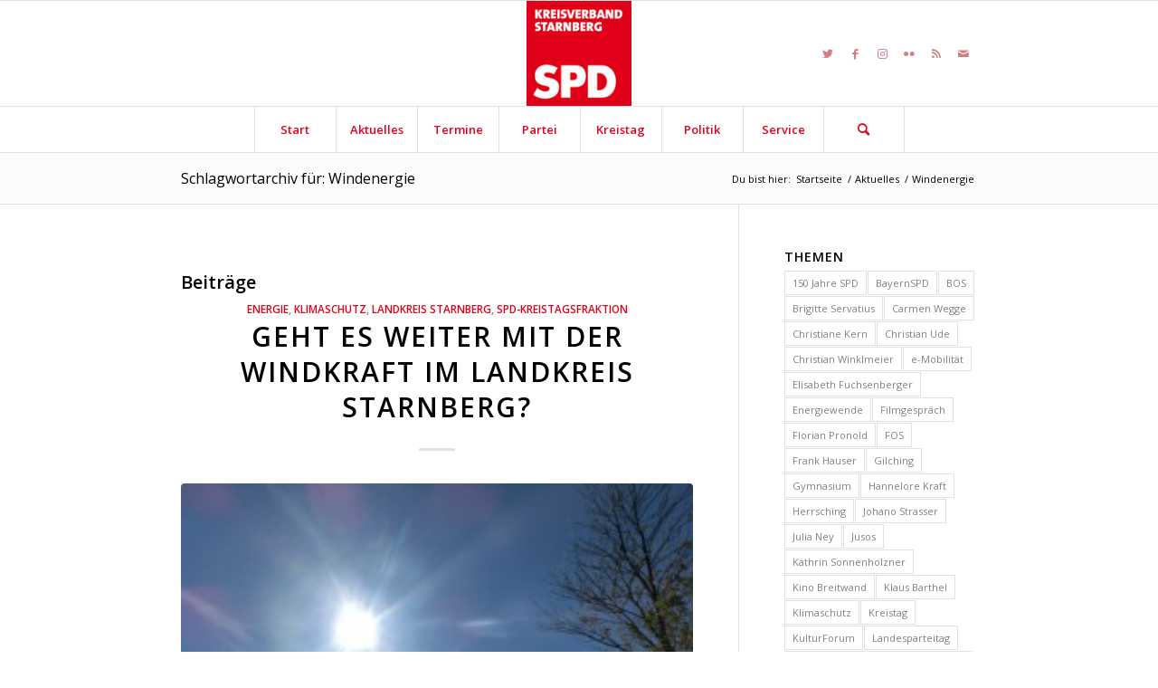

--- FILE ---
content_type: text/html; charset=UTF-8
request_url: https://www.spd-kreis-starnberg.de/tag/windenergie/
body_size: 23876
content:
<!DOCTYPE html>
<html lang="de" xmlns:fb="http://ogp.me/ns/fb#" class="html_stretched responsive av-preloader-disabled av-default-lightbox  html_header_top html_logo_center html_bottom_nav_header html_menu_right html_large html_header_sticky html_header_shrinking html_mobile_menu_phone html_header_searchicon html_content_align_center html_header_unstick_top_disabled html_header_stretch_disabled html_elegant-blog html_av-submenu-hidden html_av-submenu-display-click html_av-overlay-side html_av-overlay-side-classic html_av-submenu-noclone html_entry_id_5605 av-cookies-no-cookie-consent av-no-preview html_text_menu_active ">
<head>
<meta charset="UTF-8" />


<!-- mobile setting -->
<meta name="viewport" content="width=device-width, initial-scale=1">

<!-- Scripts/CSS and wp_head hook -->
<meta name='robots' content='index, follow, max-image-preview:large, max-snippet:-1, max-video-preview:-1' />

	<!-- This site is optimized with the Yoast SEO plugin v26.8 - https://yoast.com/product/yoast-seo-wordpress/ -->
	<title>Windenergie Archive - SPD-Kreisverband Starnberg</title>
	<link rel="canonical" href="https://www.spd-kreis-starnberg.de/tag/windenergie/" />
	<meta property="og:locale" content="de_DE" />
	<meta property="og:type" content="article" />
	<meta property="og:title" content="Windenergie Archive - SPD-Kreisverband Starnberg" />
	<meta property="og:url" content="https://www.spd-kreis-starnberg.de/tag/windenergie/" />
	<meta property="og:site_name" content="SPD-Kreisverband Starnberg" />
	<meta name="twitter:card" content="summary_large_image" />
	<script type="application/ld+json" class="yoast-schema-graph">{"@context":"https://schema.org","@graph":[{"@type":"CollectionPage","@id":"https://www.spd-kreis-starnberg.de/tag/windenergie/","url":"https://www.spd-kreis-starnberg.de/tag/windenergie/","name":"Windenergie Archive - SPD-Kreisverband Starnberg","isPartOf":{"@id":"https://www.spd-kreis-starnberg.de/#website"},"primaryImageOfPage":{"@id":"https://www.spd-kreis-starnberg.de/tag/windenergie/#primaryimage"},"image":{"@id":"https://www.spd-kreis-starnberg.de/tag/windenergie/#primaryimage"},"thumbnailUrl":"https://www.spd-kreis-starnberg.de/wp-content/uploads/sites/3/2019/02/CIMG1376-300x225.jpg","breadcrumb":{"@id":"https://www.spd-kreis-starnberg.de/tag/windenergie/#breadcrumb"},"inLanguage":"de"},{"@type":"ImageObject","inLanguage":"de","@id":"https://www.spd-kreis-starnberg.de/tag/windenergie/#primaryimage","url":"https://www.spd-kreis-starnberg.de/wp-content/uploads/sites/3/2019/02/CIMG1376-300x225.jpg","contentUrl":"https://www.spd-kreis-starnberg.de/wp-content/uploads/sites/3/2019/02/CIMG1376-300x225.jpg","width":300,"height":225},{"@type":"BreadcrumbList","@id":"https://www.spd-kreis-starnberg.de/tag/windenergie/#breadcrumb","itemListElement":[{"@type":"ListItem","position":1,"name":"Startseite","item":"https://www.spd-kreis-starnberg.de/start/"},{"@type":"ListItem","position":2,"name":"Windenergie"}]},{"@type":"WebSite","@id":"https://www.spd-kreis-starnberg.de/#website","url":"https://www.spd-kreis-starnberg.de/","name":"SPD-Kreisverband Starnberg","description":"","publisher":{"@id":"https://www.spd-kreis-starnberg.de/#organization"},"potentialAction":[{"@type":"SearchAction","target":{"@type":"EntryPoint","urlTemplate":"https://www.spd-kreis-starnberg.de/?s={search_term_string}"},"query-input":{"@type":"PropertyValueSpecification","valueRequired":true,"valueName":"search_term_string"}}],"inLanguage":"de"},{"@type":"Organization","@id":"https://www.spd-kreis-starnberg.de/#organization","name":"SPD-Kreisverband Starnberg","url":"https://www.spd-kreis-starnberg.de/","logo":{"@type":"ImageObject","inLanguage":"de","@id":"https://www.spd-kreis-starnberg.de/#/schema/logo/image/","url":"https://www.spd-kreis-starnberg.de/wp-content/uploads/sites/3/2024/10/logo_kv_starnberg_130.png","contentUrl":"https://www.spd-kreis-starnberg.de/wp-content/uploads/sites/3/2024/10/logo_kv_starnberg_130.png","width":130,"height":130,"caption":"SPD-Kreisverband Starnberg"},"image":{"@id":"https://www.spd-kreis-starnberg.de/#/schema/logo/image/"},"sameAs":["https://www.facebook.com/SPD.Kreis.Starnberg/"]}]}</script>
	<!-- / Yoast SEO plugin. -->


<link rel='dns-prefetch' href='//cdnjs.cloudflare.com' />
<link rel='dns-prefetch' href='//secure.gravatar.com' />
<link rel='dns-prefetch' href='//stats.wp.com' />
<link rel='dns-prefetch' href='//v0.wordpress.com' />
<link rel="alternate" type="application/rss+xml" title="SPD-Kreisverband Starnberg &raquo; Feed" href="https://www.spd-kreis-starnberg.de/feed/" />
<link rel="alternate" type="application/rss+xml" title="SPD-Kreisverband Starnberg &raquo; Kommentar-Feed" href="https://www.spd-kreis-starnberg.de/comments/feed/" />
<link rel="alternate" type="application/rss+xml" title="SPD-Kreisverband Starnberg &raquo; Schlagwort-Feed zu Windenergie" href="https://www.spd-kreis-starnberg.de/tag/windenergie/feed/" />

<!-- google webfont font replacement -->

			<script type='text/javascript'>

				(function() {
					
					/*	check if webfonts are disabled by user setting via cookie - or user must opt in.	*/
					var html = document.getElementsByTagName('html')[0];
					var cookie_check = html.className.indexOf('av-cookies-needs-opt-in') >= 0 || html.className.indexOf('av-cookies-can-opt-out') >= 0;
					var allow_continue = true;
					var silent_accept_cookie = html.className.indexOf('av-cookies-user-silent-accept') >= 0;

					if( cookie_check && ! silent_accept_cookie )
					{
						if( ! document.cookie.match(/aviaCookieConsent/) || html.className.indexOf('av-cookies-session-refused') >= 0 )
						{
							allow_continue = false;
						}
						else
						{
							if( ! document.cookie.match(/aviaPrivacyRefuseCookiesHideBar/) )
							{
								allow_continue = false;
							}
							else if( ! document.cookie.match(/aviaPrivacyEssentialCookiesEnabled/) )
							{
								allow_continue = false;
							}
							else if( document.cookie.match(/aviaPrivacyGoogleWebfontsDisabled/) )
							{
								allow_continue = false;
							}
						}
					}
					
					if( allow_continue )
					{
						var f = document.createElement('link');
					
						f.type 	= 'text/css';
						f.rel 	= 'stylesheet';
						f.href 	= '//fonts.googleapis.com/css?family=Open+Sans:400,600';
						f.id 	= 'avia-google-webfont';

						document.getElementsByTagName('head')[0].appendChild(f);
					}
				})();
			
			</script>
			<style id='wp-img-auto-sizes-contain-inline-css' type='text/css'>
img:is([sizes=auto i],[sizes^="auto," i]){contain-intrinsic-size:3000px 1500px}
/*# sourceURL=wp-img-auto-sizes-contain-inline-css */
</style>
<link rel='stylesheet' id='eo-leaflet.js-css' href='https://www.spd-kreis-starnberg.de/wp-content/plugins/event-organiser/lib/leaflet/leaflet.min.css?ver=1.4.0' type='text/css' media='all' />
<style id='eo-leaflet.js-inline-css' type='text/css'>
.leaflet-popup-close-button{box-shadow:none!important;}
/*# sourceURL=eo-leaflet.js-inline-css */
</style>
<link rel='stylesheet' id='avia-grid-css' href='https://www.spd-kreis-starnberg.de/wp-content/themes/enfold/css/grid.css?ver=4.8.6.2' type='text/css' media='all' />
<link rel='stylesheet' id='avia-base-css' href='https://www.spd-kreis-starnberg.de/wp-content/themes/enfold/css/base.css?ver=4.8.6.2' type='text/css' media='all' />
<link rel='stylesheet' id='avia-layout-css' href='https://www.spd-kreis-starnberg.de/wp-content/themes/enfold/css/layout.css?ver=4.8.6.2' type='text/css' media='all' />
<link rel='stylesheet' id='avia-module-audioplayer-css' href='https://www.spd-kreis-starnberg.de/wp-content/themes/enfold/config-templatebuilder/avia-shortcodes/audio-player/audio-player.css?ver=6.9' type='text/css' media='all' />
<link rel='stylesheet' id='avia-module-blog-css' href='https://www.spd-kreis-starnberg.de/wp-content/themes/enfold/config-templatebuilder/avia-shortcodes/blog/blog.css?ver=6.9' type='text/css' media='all' />
<link rel='stylesheet' id='avia-module-postslider-css' href='https://www.spd-kreis-starnberg.de/wp-content/themes/enfold/config-templatebuilder/avia-shortcodes/postslider/postslider.css?ver=6.9' type='text/css' media='all' />
<link rel='stylesheet' id='avia-module-button-css' href='https://www.spd-kreis-starnberg.de/wp-content/themes/enfold/config-templatebuilder/avia-shortcodes/buttons/buttons.css?ver=6.9' type='text/css' media='all' />
<link rel='stylesheet' id='avia-module-buttonrow-css' href='https://www.spd-kreis-starnberg.de/wp-content/themes/enfold/config-templatebuilder/avia-shortcodes/buttonrow/buttonrow.css?ver=6.9' type='text/css' media='all' />
<link rel='stylesheet' id='avia-module-button-fullwidth-css' href='https://www.spd-kreis-starnberg.de/wp-content/themes/enfold/config-templatebuilder/avia-shortcodes/buttons_fullwidth/buttons_fullwidth.css?ver=6.9' type='text/css' media='all' />
<link rel='stylesheet' id='avia-module-catalogue-css' href='https://www.spd-kreis-starnberg.de/wp-content/themes/enfold/config-templatebuilder/avia-shortcodes/catalogue/catalogue.css?ver=6.9' type='text/css' media='all' />
<link rel='stylesheet' id='avia-module-comments-css' href='https://www.spd-kreis-starnberg.de/wp-content/themes/enfold/config-templatebuilder/avia-shortcodes/comments/comments.css?ver=6.9' type='text/css' media='all' />
<link rel='stylesheet' id='avia-module-contact-css' href='https://www.spd-kreis-starnberg.de/wp-content/themes/enfold/config-templatebuilder/avia-shortcodes/contact/contact.css?ver=6.9' type='text/css' media='all' />
<link rel='stylesheet' id='avia-module-slideshow-css' href='https://www.spd-kreis-starnberg.de/wp-content/themes/enfold/config-templatebuilder/avia-shortcodes/slideshow/slideshow.css?ver=6.9' type='text/css' media='all' />
<link rel='stylesheet' id='avia-module-slideshow-contentpartner-css' href='https://www.spd-kreis-starnberg.de/wp-content/themes/enfold/config-templatebuilder/avia-shortcodes/contentslider/contentslider.css?ver=6.9' type='text/css' media='all' />
<link rel='stylesheet' id='avia-module-countdown-css' href='https://www.spd-kreis-starnberg.de/wp-content/themes/enfold/config-templatebuilder/avia-shortcodes/countdown/countdown.css?ver=6.9' type='text/css' media='all' />
<link rel='stylesheet' id='avia-module-gallery-css' href='https://www.spd-kreis-starnberg.de/wp-content/themes/enfold/config-templatebuilder/avia-shortcodes/gallery/gallery.css?ver=6.9' type='text/css' media='all' />
<link rel='stylesheet' id='avia-module-gallery-hor-css' href='https://www.spd-kreis-starnberg.de/wp-content/themes/enfold/config-templatebuilder/avia-shortcodes/gallery_horizontal/gallery_horizontal.css?ver=6.9' type='text/css' media='all' />
<link rel='stylesheet' id='avia-module-maps-css' href='https://www.spd-kreis-starnberg.de/wp-content/themes/enfold/config-templatebuilder/avia-shortcodes/google_maps/google_maps.css?ver=6.9' type='text/css' media='all' />
<link rel='stylesheet' id='avia-module-gridrow-css' href='https://www.spd-kreis-starnberg.de/wp-content/themes/enfold/config-templatebuilder/avia-shortcodes/grid_row/grid_row.css?ver=6.9' type='text/css' media='all' />
<link rel='stylesheet' id='avia-module-heading-css' href='https://www.spd-kreis-starnberg.de/wp-content/themes/enfold/config-templatebuilder/avia-shortcodes/heading/heading.css?ver=6.9' type='text/css' media='all' />
<link rel='stylesheet' id='avia-module-rotator-css' href='https://www.spd-kreis-starnberg.de/wp-content/themes/enfold/config-templatebuilder/avia-shortcodes/headline_rotator/headline_rotator.css?ver=6.9' type='text/css' media='all' />
<link rel='stylesheet' id='avia-module-hr-css' href='https://www.spd-kreis-starnberg.de/wp-content/themes/enfold/config-templatebuilder/avia-shortcodes/hr/hr.css?ver=6.9' type='text/css' media='all' />
<link rel='stylesheet' id='avia-module-icon-css' href='https://www.spd-kreis-starnberg.de/wp-content/themes/enfold/config-templatebuilder/avia-shortcodes/icon/icon.css?ver=6.9' type='text/css' media='all' />
<link rel='stylesheet' id='avia-module-iconbox-css' href='https://www.spd-kreis-starnberg.de/wp-content/themes/enfold/config-templatebuilder/avia-shortcodes/iconbox/iconbox.css?ver=6.9' type='text/css' media='all' />
<link rel='stylesheet' id='avia-module-icongrid-css' href='https://www.spd-kreis-starnberg.de/wp-content/themes/enfold/config-templatebuilder/avia-shortcodes/icongrid/icongrid.css?ver=6.9' type='text/css' media='all' />
<link rel='stylesheet' id='avia-module-iconlist-css' href='https://www.spd-kreis-starnberg.de/wp-content/themes/enfold/config-templatebuilder/avia-shortcodes/iconlist/iconlist.css?ver=6.9' type='text/css' media='all' />
<link rel='stylesheet' id='avia-module-image-css' href='https://www.spd-kreis-starnberg.de/wp-content/themes/enfold/config-templatebuilder/avia-shortcodes/image/image.css?ver=6.9' type='text/css' media='all' />
<link rel='stylesheet' id='avia-module-hotspot-css' href='https://www.spd-kreis-starnberg.de/wp-content/themes/enfold/config-templatebuilder/avia-shortcodes/image_hotspots/image_hotspots.css?ver=6.9' type='text/css' media='all' />
<link rel='stylesheet' id='avia-module-magazine-css' href='https://www.spd-kreis-starnberg.de/wp-content/themes/enfold/config-templatebuilder/avia-shortcodes/magazine/magazine.css?ver=6.9' type='text/css' media='all' />
<link rel='stylesheet' id='avia-module-masonry-css' href='https://www.spd-kreis-starnberg.de/wp-content/themes/enfold/config-templatebuilder/avia-shortcodes/masonry_entries/masonry_entries.css?ver=6.9' type='text/css' media='all' />
<link rel='stylesheet' id='avia-siteloader-css' href='https://www.spd-kreis-starnberg.de/wp-content/themes/enfold/css/avia-snippet-site-preloader.css?ver=6.9' type='text/css' media='all' />
<link rel='stylesheet' id='avia-module-menu-css' href='https://www.spd-kreis-starnberg.de/wp-content/themes/enfold/config-templatebuilder/avia-shortcodes/menu/menu.css?ver=6.9' type='text/css' media='all' />
<link rel='stylesheet' id='avia-module-notification-css' href='https://www.spd-kreis-starnberg.de/wp-content/themes/enfold/config-templatebuilder/avia-shortcodes/notification/notification.css?ver=6.9' type='text/css' media='all' />
<link rel='stylesheet' id='avia-module-numbers-css' href='https://www.spd-kreis-starnberg.de/wp-content/themes/enfold/config-templatebuilder/avia-shortcodes/numbers/numbers.css?ver=6.9' type='text/css' media='all' />
<link rel='stylesheet' id='avia-module-portfolio-css' href='https://www.spd-kreis-starnberg.de/wp-content/themes/enfold/config-templatebuilder/avia-shortcodes/portfolio/portfolio.css?ver=6.9' type='text/css' media='all' />
<link rel='stylesheet' id='avia-module-post-metadata-css' href='https://www.spd-kreis-starnberg.de/wp-content/themes/enfold/config-templatebuilder/avia-shortcodes/post_metadata/post_metadata.css?ver=6.9' type='text/css' media='all' />
<link rel='stylesheet' id='avia-module-progress-bar-css' href='https://www.spd-kreis-starnberg.de/wp-content/themes/enfold/config-templatebuilder/avia-shortcodes/progressbar/progressbar.css?ver=6.9' type='text/css' media='all' />
<link rel='stylesheet' id='avia-module-promobox-css' href='https://www.spd-kreis-starnberg.de/wp-content/themes/enfold/config-templatebuilder/avia-shortcodes/promobox/promobox.css?ver=6.9' type='text/css' media='all' />
<link rel='stylesheet' id='avia-sc-search-css' href='https://www.spd-kreis-starnberg.de/wp-content/themes/enfold/config-templatebuilder/avia-shortcodes/search/search.css?ver=6.9' type='text/css' media='all' />
<link rel='stylesheet' id='avia-module-slideshow-accordion-css' href='https://www.spd-kreis-starnberg.de/wp-content/themes/enfold/config-templatebuilder/avia-shortcodes/slideshow_accordion/slideshow_accordion.css?ver=6.9' type='text/css' media='all' />
<link rel='stylesheet' id='avia-module-slideshow-feature-image-css' href='https://www.spd-kreis-starnberg.de/wp-content/themes/enfold/config-templatebuilder/avia-shortcodes/slideshow_feature_image/slideshow_feature_image.css?ver=6.9' type='text/css' media='all' />
<link rel='stylesheet' id='avia-module-slideshow-fullsize-css' href='https://www.spd-kreis-starnberg.de/wp-content/themes/enfold/config-templatebuilder/avia-shortcodes/slideshow_fullsize/slideshow_fullsize.css?ver=6.9' type='text/css' media='all' />
<link rel='stylesheet' id='avia-module-slideshow-fullscreen-css' href='https://www.spd-kreis-starnberg.de/wp-content/themes/enfold/config-templatebuilder/avia-shortcodes/slideshow_fullscreen/slideshow_fullscreen.css?ver=6.9' type='text/css' media='all' />
<link rel='stylesheet' id='avia-module-slideshow-ls-css' href='https://www.spd-kreis-starnberg.de/wp-content/themes/enfold/config-templatebuilder/avia-shortcodes/slideshow_layerslider/slideshow_layerslider.css?ver=6.9' type='text/css' media='all' />
<link rel='stylesheet' id='avia-module-social-css' href='https://www.spd-kreis-starnberg.de/wp-content/themes/enfold/config-templatebuilder/avia-shortcodes/social_share/social_share.css?ver=6.9' type='text/css' media='all' />
<link rel='stylesheet' id='avia-module-tabsection-css' href='https://www.spd-kreis-starnberg.de/wp-content/themes/enfold/config-templatebuilder/avia-shortcodes/tab_section/tab_section.css?ver=6.9' type='text/css' media='all' />
<link rel='stylesheet' id='avia-module-table-css' href='https://www.spd-kreis-starnberg.de/wp-content/themes/enfold/config-templatebuilder/avia-shortcodes/table/table.css?ver=6.9' type='text/css' media='all' />
<link rel='stylesheet' id='avia-module-tabs-css' href='https://www.spd-kreis-starnberg.de/wp-content/themes/enfold/config-templatebuilder/avia-shortcodes/tabs/tabs.css?ver=6.9' type='text/css' media='all' />
<link rel='stylesheet' id='avia-module-team-css' href='https://www.spd-kreis-starnberg.de/wp-content/themes/enfold/config-templatebuilder/avia-shortcodes/team/team.css?ver=6.9' type='text/css' media='all' />
<link rel='stylesheet' id='avia-module-testimonials-css' href='https://www.spd-kreis-starnberg.de/wp-content/themes/enfold/config-templatebuilder/avia-shortcodes/testimonials/testimonials.css?ver=6.9' type='text/css' media='all' />
<link rel='stylesheet' id='avia-module-timeline-css' href='https://www.spd-kreis-starnberg.de/wp-content/themes/enfold/config-templatebuilder/avia-shortcodes/timeline/timeline.css?ver=6.9' type='text/css' media='all' />
<link rel='stylesheet' id='avia-module-toggles-css' href='https://www.spd-kreis-starnberg.de/wp-content/themes/enfold/config-templatebuilder/avia-shortcodes/toggles/toggles.css?ver=6.9' type='text/css' media='all' />
<link rel='stylesheet' id='avia-module-video-css' href='https://www.spd-kreis-starnberg.de/wp-content/themes/enfold/config-templatebuilder/avia-shortcodes/video/video.css?ver=6.9' type='text/css' media='all' />
<style id='wp-emoji-styles-inline-css' type='text/css'>

	img.wp-smiley, img.emoji {
		display: inline !important;
		border: none !important;
		box-shadow: none !important;
		height: 1em !important;
		width: 1em !important;
		margin: 0 0.07em !important;
		vertical-align: -0.1em !important;
		background: none !important;
		padding: 0 !important;
	}
/*# sourceURL=wp-emoji-styles-inline-css */
</style>
<style id='wp-block-library-inline-css' type='text/css'>
:root{--wp-block-synced-color:#7a00df;--wp-block-synced-color--rgb:122,0,223;--wp-bound-block-color:var(--wp-block-synced-color);--wp-editor-canvas-background:#ddd;--wp-admin-theme-color:#007cba;--wp-admin-theme-color--rgb:0,124,186;--wp-admin-theme-color-darker-10:#006ba1;--wp-admin-theme-color-darker-10--rgb:0,107,160.5;--wp-admin-theme-color-darker-20:#005a87;--wp-admin-theme-color-darker-20--rgb:0,90,135;--wp-admin-border-width-focus:2px}@media (min-resolution:192dpi){:root{--wp-admin-border-width-focus:1.5px}}.wp-element-button{cursor:pointer}:root .has-very-light-gray-background-color{background-color:#eee}:root .has-very-dark-gray-background-color{background-color:#313131}:root .has-very-light-gray-color{color:#eee}:root .has-very-dark-gray-color{color:#313131}:root .has-vivid-green-cyan-to-vivid-cyan-blue-gradient-background{background:linear-gradient(135deg,#00d084,#0693e3)}:root .has-purple-crush-gradient-background{background:linear-gradient(135deg,#34e2e4,#4721fb 50%,#ab1dfe)}:root .has-hazy-dawn-gradient-background{background:linear-gradient(135deg,#faaca8,#dad0ec)}:root .has-subdued-olive-gradient-background{background:linear-gradient(135deg,#fafae1,#67a671)}:root .has-atomic-cream-gradient-background{background:linear-gradient(135deg,#fdd79a,#004a59)}:root .has-nightshade-gradient-background{background:linear-gradient(135deg,#330968,#31cdcf)}:root .has-midnight-gradient-background{background:linear-gradient(135deg,#020381,#2874fc)}:root{--wp--preset--font-size--normal:16px;--wp--preset--font-size--huge:42px}.has-regular-font-size{font-size:1em}.has-larger-font-size{font-size:2.625em}.has-normal-font-size{font-size:var(--wp--preset--font-size--normal)}.has-huge-font-size{font-size:var(--wp--preset--font-size--huge)}.has-text-align-center{text-align:center}.has-text-align-left{text-align:left}.has-text-align-right{text-align:right}.has-fit-text{white-space:nowrap!important}#end-resizable-editor-section{display:none}.aligncenter{clear:both}.items-justified-left{justify-content:flex-start}.items-justified-center{justify-content:center}.items-justified-right{justify-content:flex-end}.items-justified-space-between{justify-content:space-between}.screen-reader-text{border:0;clip-path:inset(50%);height:1px;margin:-1px;overflow:hidden;padding:0;position:absolute;width:1px;word-wrap:normal!important}.screen-reader-text:focus{background-color:#ddd;clip-path:none;color:#444;display:block;font-size:1em;height:auto;left:5px;line-height:normal;padding:15px 23px 14px;text-decoration:none;top:5px;width:auto;z-index:100000}html :where(.has-border-color){border-style:solid}html :where([style*=border-top-color]){border-top-style:solid}html :where([style*=border-right-color]){border-right-style:solid}html :where([style*=border-bottom-color]){border-bottom-style:solid}html :where([style*=border-left-color]){border-left-style:solid}html :where([style*=border-width]){border-style:solid}html :where([style*=border-top-width]){border-top-style:solid}html :where([style*=border-right-width]){border-right-style:solid}html :where([style*=border-bottom-width]){border-bottom-style:solid}html :where([style*=border-left-width]){border-left-style:solid}html :where(img[class*=wp-image-]){height:auto;max-width:100%}:where(figure){margin:0 0 1em}html :where(.is-position-sticky){--wp-admin--admin-bar--position-offset:var(--wp-admin--admin-bar--height,0px)}@media screen and (max-width:600px){html :where(.is-position-sticky){--wp-admin--admin-bar--position-offset:0px}}

/*# sourceURL=wp-block-library-inline-css */
</style><style id='wp-block-paragraph-inline-css' type='text/css'>
.is-small-text{font-size:.875em}.is-regular-text{font-size:1em}.is-large-text{font-size:2.25em}.is-larger-text{font-size:3em}.has-drop-cap:not(:focus):first-letter{float:left;font-size:8.4em;font-style:normal;font-weight:100;line-height:.68;margin:.05em .1em 0 0;text-transform:uppercase}body.rtl .has-drop-cap:not(:focus):first-letter{float:none;margin-left:.1em}p.has-drop-cap.has-background{overflow:hidden}:root :where(p.has-background){padding:1.25em 2.375em}:where(p.has-text-color:not(.has-link-color)) a{color:inherit}p.has-text-align-left[style*="writing-mode:vertical-lr"],p.has-text-align-right[style*="writing-mode:vertical-rl"]{rotate:180deg}
/*# sourceURL=https://www.spd-kreis-starnberg.de/wp-includes/blocks/paragraph/style.min.css */
</style>
<style id='global-styles-inline-css' type='text/css'>
:root{--wp--preset--aspect-ratio--square: 1;--wp--preset--aspect-ratio--4-3: 4/3;--wp--preset--aspect-ratio--3-4: 3/4;--wp--preset--aspect-ratio--3-2: 3/2;--wp--preset--aspect-ratio--2-3: 2/3;--wp--preset--aspect-ratio--16-9: 16/9;--wp--preset--aspect-ratio--9-16: 9/16;--wp--preset--color--black: #000000;--wp--preset--color--cyan-bluish-gray: #abb8c3;--wp--preset--color--white: #ffffff;--wp--preset--color--pale-pink: #f78da7;--wp--preset--color--vivid-red: #cf2e2e;--wp--preset--color--luminous-vivid-orange: #ff6900;--wp--preset--color--luminous-vivid-amber: #fcb900;--wp--preset--color--light-green-cyan: #7bdcb5;--wp--preset--color--vivid-green-cyan: #00d084;--wp--preset--color--pale-cyan-blue: #8ed1fc;--wp--preset--color--vivid-cyan-blue: #0693e3;--wp--preset--color--vivid-purple: #9b51e0;--wp--preset--gradient--vivid-cyan-blue-to-vivid-purple: linear-gradient(135deg,rgb(6,147,227) 0%,rgb(155,81,224) 100%);--wp--preset--gradient--light-green-cyan-to-vivid-green-cyan: linear-gradient(135deg,rgb(122,220,180) 0%,rgb(0,208,130) 100%);--wp--preset--gradient--luminous-vivid-amber-to-luminous-vivid-orange: linear-gradient(135deg,rgb(252,185,0) 0%,rgb(255,105,0) 100%);--wp--preset--gradient--luminous-vivid-orange-to-vivid-red: linear-gradient(135deg,rgb(255,105,0) 0%,rgb(207,46,46) 100%);--wp--preset--gradient--very-light-gray-to-cyan-bluish-gray: linear-gradient(135deg,rgb(238,238,238) 0%,rgb(169,184,195) 100%);--wp--preset--gradient--cool-to-warm-spectrum: linear-gradient(135deg,rgb(74,234,220) 0%,rgb(151,120,209) 20%,rgb(207,42,186) 40%,rgb(238,44,130) 60%,rgb(251,105,98) 80%,rgb(254,248,76) 100%);--wp--preset--gradient--blush-light-purple: linear-gradient(135deg,rgb(255,206,236) 0%,rgb(152,150,240) 100%);--wp--preset--gradient--blush-bordeaux: linear-gradient(135deg,rgb(254,205,165) 0%,rgb(254,45,45) 50%,rgb(107,0,62) 100%);--wp--preset--gradient--luminous-dusk: linear-gradient(135deg,rgb(255,203,112) 0%,rgb(199,81,192) 50%,rgb(65,88,208) 100%);--wp--preset--gradient--pale-ocean: linear-gradient(135deg,rgb(255,245,203) 0%,rgb(182,227,212) 50%,rgb(51,167,181) 100%);--wp--preset--gradient--electric-grass: linear-gradient(135deg,rgb(202,248,128) 0%,rgb(113,206,126) 100%);--wp--preset--gradient--midnight: linear-gradient(135deg,rgb(2,3,129) 0%,rgb(40,116,252) 100%);--wp--preset--font-size--small: 13px;--wp--preset--font-size--medium: 20px;--wp--preset--font-size--large: 36px;--wp--preset--font-size--x-large: 42px;--wp--preset--spacing--20: 0.44rem;--wp--preset--spacing--30: 0.67rem;--wp--preset--spacing--40: 1rem;--wp--preset--spacing--50: 1.5rem;--wp--preset--spacing--60: 2.25rem;--wp--preset--spacing--70: 3.38rem;--wp--preset--spacing--80: 5.06rem;--wp--preset--shadow--natural: 6px 6px 9px rgba(0, 0, 0, 0.2);--wp--preset--shadow--deep: 12px 12px 50px rgba(0, 0, 0, 0.4);--wp--preset--shadow--sharp: 6px 6px 0px rgba(0, 0, 0, 0.2);--wp--preset--shadow--outlined: 6px 6px 0px -3px rgb(255, 255, 255), 6px 6px rgb(0, 0, 0);--wp--preset--shadow--crisp: 6px 6px 0px rgb(0, 0, 0);}:where(.is-layout-flex){gap: 0.5em;}:where(.is-layout-grid){gap: 0.5em;}body .is-layout-flex{display: flex;}.is-layout-flex{flex-wrap: wrap;align-items: center;}.is-layout-flex > :is(*, div){margin: 0;}body .is-layout-grid{display: grid;}.is-layout-grid > :is(*, div){margin: 0;}:where(.wp-block-columns.is-layout-flex){gap: 2em;}:where(.wp-block-columns.is-layout-grid){gap: 2em;}:where(.wp-block-post-template.is-layout-flex){gap: 1.25em;}:where(.wp-block-post-template.is-layout-grid){gap: 1.25em;}.has-black-color{color: var(--wp--preset--color--black) !important;}.has-cyan-bluish-gray-color{color: var(--wp--preset--color--cyan-bluish-gray) !important;}.has-white-color{color: var(--wp--preset--color--white) !important;}.has-pale-pink-color{color: var(--wp--preset--color--pale-pink) !important;}.has-vivid-red-color{color: var(--wp--preset--color--vivid-red) !important;}.has-luminous-vivid-orange-color{color: var(--wp--preset--color--luminous-vivid-orange) !important;}.has-luminous-vivid-amber-color{color: var(--wp--preset--color--luminous-vivid-amber) !important;}.has-light-green-cyan-color{color: var(--wp--preset--color--light-green-cyan) !important;}.has-vivid-green-cyan-color{color: var(--wp--preset--color--vivid-green-cyan) !important;}.has-pale-cyan-blue-color{color: var(--wp--preset--color--pale-cyan-blue) !important;}.has-vivid-cyan-blue-color{color: var(--wp--preset--color--vivid-cyan-blue) !important;}.has-vivid-purple-color{color: var(--wp--preset--color--vivid-purple) !important;}.has-black-background-color{background-color: var(--wp--preset--color--black) !important;}.has-cyan-bluish-gray-background-color{background-color: var(--wp--preset--color--cyan-bluish-gray) !important;}.has-white-background-color{background-color: var(--wp--preset--color--white) !important;}.has-pale-pink-background-color{background-color: var(--wp--preset--color--pale-pink) !important;}.has-vivid-red-background-color{background-color: var(--wp--preset--color--vivid-red) !important;}.has-luminous-vivid-orange-background-color{background-color: var(--wp--preset--color--luminous-vivid-orange) !important;}.has-luminous-vivid-amber-background-color{background-color: var(--wp--preset--color--luminous-vivid-amber) !important;}.has-light-green-cyan-background-color{background-color: var(--wp--preset--color--light-green-cyan) !important;}.has-vivid-green-cyan-background-color{background-color: var(--wp--preset--color--vivid-green-cyan) !important;}.has-pale-cyan-blue-background-color{background-color: var(--wp--preset--color--pale-cyan-blue) !important;}.has-vivid-cyan-blue-background-color{background-color: var(--wp--preset--color--vivid-cyan-blue) !important;}.has-vivid-purple-background-color{background-color: var(--wp--preset--color--vivid-purple) !important;}.has-black-border-color{border-color: var(--wp--preset--color--black) !important;}.has-cyan-bluish-gray-border-color{border-color: var(--wp--preset--color--cyan-bluish-gray) !important;}.has-white-border-color{border-color: var(--wp--preset--color--white) !important;}.has-pale-pink-border-color{border-color: var(--wp--preset--color--pale-pink) !important;}.has-vivid-red-border-color{border-color: var(--wp--preset--color--vivid-red) !important;}.has-luminous-vivid-orange-border-color{border-color: var(--wp--preset--color--luminous-vivid-orange) !important;}.has-luminous-vivid-amber-border-color{border-color: var(--wp--preset--color--luminous-vivid-amber) !important;}.has-light-green-cyan-border-color{border-color: var(--wp--preset--color--light-green-cyan) !important;}.has-vivid-green-cyan-border-color{border-color: var(--wp--preset--color--vivid-green-cyan) !important;}.has-pale-cyan-blue-border-color{border-color: var(--wp--preset--color--pale-cyan-blue) !important;}.has-vivid-cyan-blue-border-color{border-color: var(--wp--preset--color--vivid-cyan-blue) !important;}.has-vivid-purple-border-color{border-color: var(--wp--preset--color--vivid-purple) !important;}.has-vivid-cyan-blue-to-vivid-purple-gradient-background{background: var(--wp--preset--gradient--vivid-cyan-blue-to-vivid-purple) !important;}.has-light-green-cyan-to-vivid-green-cyan-gradient-background{background: var(--wp--preset--gradient--light-green-cyan-to-vivid-green-cyan) !important;}.has-luminous-vivid-amber-to-luminous-vivid-orange-gradient-background{background: var(--wp--preset--gradient--luminous-vivid-amber-to-luminous-vivid-orange) !important;}.has-luminous-vivid-orange-to-vivid-red-gradient-background{background: var(--wp--preset--gradient--luminous-vivid-orange-to-vivid-red) !important;}.has-very-light-gray-to-cyan-bluish-gray-gradient-background{background: var(--wp--preset--gradient--very-light-gray-to-cyan-bluish-gray) !important;}.has-cool-to-warm-spectrum-gradient-background{background: var(--wp--preset--gradient--cool-to-warm-spectrum) !important;}.has-blush-light-purple-gradient-background{background: var(--wp--preset--gradient--blush-light-purple) !important;}.has-blush-bordeaux-gradient-background{background: var(--wp--preset--gradient--blush-bordeaux) !important;}.has-luminous-dusk-gradient-background{background: var(--wp--preset--gradient--luminous-dusk) !important;}.has-pale-ocean-gradient-background{background: var(--wp--preset--gradient--pale-ocean) !important;}.has-electric-grass-gradient-background{background: var(--wp--preset--gradient--electric-grass) !important;}.has-midnight-gradient-background{background: var(--wp--preset--gradient--midnight) !important;}.has-small-font-size{font-size: var(--wp--preset--font-size--small) !important;}.has-medium-font-size{font-size: var(--wp--preset--font-size--medium) !important;}.has-large-font-size{font-size: var(--wp--preset--font-size--large) !important;}.has-x-large-font-size{font-size: var(--wp--preset--font-size--x-large) !important;}
/*# sourceURL=global-styles-inline-css */
</style>

<style id='classic-theme-styles-inline-css' type='text/css'>
/*! This file is auto-generated */
.wp-block-button__link{color:#fff;background-color:#32373c;border-radius:9999px;box-shadow:none;text-decoration:none;padding:calc(.667em + 2px) calc(1.333em + 2px);font-size:1.125em}.wp-block-file__button{background:#32373c;color:#fff;text-decoration:none}
/*# sourceURL=/wp-includes/css/classic-themes.min.css */
</style>
<link rel='stylesheet' id='ctf_styles-css' href='https://www.spd-kreis-starnberg.de/wp-content/plugins/custom-twitter-feeds/css/ctf-styles.min.css?ver=2.3.1' type='text/css' media='all' />
<link rel='stylesheet' id='codeclouds-mp-css-css' href='https://cdnjs.cloudflare.com/ajax/libs/magnific-popup.js/1.1.0/magnific-popup.min.css' type='text/css' media='all' />
<link rel='stylesheet' id='fs-frontend-css-css' href='https://www.spd-kreis-starnberg.de/wp-content/plugins/flickr-stream/css/frontend.min.css?ver=1.3' type='text/css' media='all' />
<link rel='stylesheet' id='avia-scs-css' href='https://www.spd-kreis-starnberg.de/wp-content/themes/enfold/css/shortcodes.css?ver=4.8.6.2' type='text/css' media='all' />
<link rel='stylesheet' id='avia-popup-css-css' href='https://www.spd-kreis-starnberg.de/wp-content/themes/enfold/js/aviapopup/magnific-popup.css?ver=4.8.6.2' type='text/css' media='screen' />
<link rel='stylesheet' id='avia-lightbox-css' href='https://www.spd-kreis-starnberg.de/wp-content/themes/enfold/css/avia-snippet-lightbox.css?ver=4.8.6.2' type='text/css' media='screen' />
<link rel='stylesheet' id='avia-widget-css-css' href='https://www.spd-kreis-starnberg.de/wp-content/themes/enfold/css/avia-snippet-widget.css?ver=4.8.6.2' type='text/css' media='screen' />
<link rel='stylesheet' id='avia-dynamic-css' href='https://www.spd-kreis-starnberg.de/wp-content/uploads/sites/3/dynamic_avia/enfold.css?ver=6120e4890c605' type='text/css' media='all' />
<link rel='stylesheet' id='avia-custom-css' href='https://www.spd-kreis-starnberg.de/wp-content/themes/enfold/css/custom.css?ver=4.8.6.2' type='text/css' media='all' />
<script type="text/javascript" src="https://www.spd-kreis-starnberg.de/wp-includes/js/jquery/jquery.min.js?ver=3.7.1" id="jquery-core-js"></script>
<script type="text/javascript" src="https://www.spd-kreis-starnberg.de/wp-includes/js/jquery/jquery-migrate.min.js?ver=3.4.1" id="jquery-migrate-js"></script>
<script type="text/javascript" src="https://www.spd-kreis-starnberg.de/wp-content/themes/enfold/js/avia-compat.js?ver=4.8.6.2" id="avia-compat-js"></script>
<link rel="https://api.w.org/" href="https://www.spd-kreis-starnberg.de/wp-json/" /><link rel="alternate" title="JSON" type="application/json" href="https://www.spd-kreis-starnberg.de/wp-json/wp/v2/tags/92" /><link rel="EditURI" type="application/rsd+xml" title="RSD" href="https://www.spd-kreis-starnberg.de/xmlrpc.php?rsd" />
<meta name="generator" content="WordPress 6.9" />
	<style>img#wpstats{display:none}</style>
		<link rel="profile" href="http://gmpg.org/xfn/11" />
<link rel="alternate" type="application/rss+xml" title="SPD-Kreisverband Starnberg RSS2 Feed" href="https://www.spd-kreis-starnberg.de/feed/" />
<link rel="pingback" href="https://www.spd-kreis-starnberg.de/xmlrpc.php" />
<!--[if lt IE 9]><script src="https://www.spd-kreis-starnberg.de/wp-content/themes/enfold/js/html5shiv.js"></script><![endif]-->
<link rel="icon" href="https://www.spd-kreis-starnberg.de/wp-content/uploads/sites/3/2014/09/logo_kv_starnberg_501.png" type="image/png">
<style type='text/css'>
@font-face {font-family: 'entypo-fontello'; font-weight: normal; font-style: normal; font-display: auto;
src: url('https://www.spd-kreis-starnberg.de/wp-content/themes/enfold/config-templatebuilder/avia-template-builder/assets/fonts/entypo-fontello.woff2') format('woff2'),
url('https://www.spd-kreis-starnberg.de/wp-content/themes/enfold/config-templatebuilder/avia-template-builder/assets/fonts/entypo-fontello.woff') format('woff'),
url('https://www.spd-kreis-starnberg.de/wp-content/themes/enfold/config-templatebuilder/avia-template-builder/assets/fonts/entypo-fontello.ttf') format('truetype'), 
url('https://www.spd-kreis-starnberg.de/wp-content/themes/enfold/config-templatebuilder/avia-template-builder/assets/fonts/entypo-fontello.svg#entypo-fontello') format('svg'),
url('https://www.spd-kreis-starnberg.de/wp-content/themes/enfold/config-templatebuilder/avia-template-builder/assets/fonts/entypo-fontello.eot'),
url('https://www.spd-kreis-starnberg.de/wp-content/themes/enfold/config-templatebuilder/avia-template-builder/assets/fonts/entypo-fontello.eot?#iefix') format('embedded-opentype');
} #top .avia-font-entypo-fontello, body .avia-font-entypo-fontello, html body [data-av_iconfont='entypo-fontello']:before{ font-family: 'entypo-fontello'; }
</style>

<!--
Debugging Info for Theme support: 

Theme: Enfold
Version: 4.8.6.2
Installed: enfold
AviaFramework Version: 5.0
AviaBuilder Version: 4.8
aviaElementManager Version: 1.0.1
ML:256-PU:53-PLA:13
WP:6.9
Compress: CSS:disabled - JS:disabled
Updates: enabled - deprecated Envato API - register Envato Token
PLAu:13
-->
</head>




<body id="top" class="archive tag tag-windenergie tag-92 wp-theme-enfold  rtl_columns stretched open_sans" itemscope="itemscope" itemtype="https://schema.org/WebPage" >

	
	<div id='wrap_all'>

	
<header id='header' class='all_colors header_color light_bg_color  av_header_top av_logo_center av_bottom_nav_header av_menu_right av_large av_header_sticky av_header_shrinking av_header_stretch_disabled av_mobile_menu_phone av_header_searchicon av_header_unstick_top_disabled av_seperator_big_border'  role="banner" itemscope="itemscope" itemtype="https://schema.org/WPHeader" >

		<div  id='header_main' class='container_wrap container_wrap_logo'>
	
        <div class='container av-logo-container'><div class='inner-container'><span class='logo'><a href='https://www.spd-kreis-starnberg.de/'><img src="https://www.spd-kreis-starnberg.de/wp-content/uploads/sites/3/2014/09/logo_kv_starnberg_130.png" height="100" width="300" alt='SPD-Kreisverband Starnberg' title='SPD-Kreisverband Starnberg' /></a></span><ul class='noLightbox social_bookmarks icon_count_7'><li class='social_bookmarks_twitter av-social-link-twitter social_icon_1'><a target="_blank" aria-label="Link zu Twitter" href='http://twitter.com/spd_starnberg' aria-hidden='false' data-av_icon='' data-av_iconfont='entypo-fontello' title='Twitter' rel="noopener"><span class='avia_hidden_link_text'>Twitter</span></a></li><li class='social_bookmarks_facebook av-social-link-facebook social_icon_2'><a target="_blank" aria-label="Link zu Facebook" href='http://facebook.com/spd.kreis.starnberg' aria-hidden='false' data-av_icon='' data-av_iconfont='entypo-fontello' title='Facebook' rel="noopener"><span class='avia_hidden_link_text'>Facebook</span></a></li><li class='social_bookmarks_instagram av-social-link-instagram social_icon_3'><a target="_blank" aria-label="Link zu Instagram" href='https://www.instagram.com/spd_kreisverband_starnberg/' aria-hidden='false' data-av_icon='' data-av_iconfont='entypo-fontello' title='Instagram' rel="noopener"><span class='avia_hidden_link_text'>Instagram</span></a></li><li class='social_bookmarks_flickr av-social-link-flickr social_icon_4'><a target="_blank" aria-label="Link zu Flickr" href='https://www.flickr.com/photos/35737706@N02/' aria-hidden='false' data-av_icon='' data-av_iconfont='entypo-fontello' title='Flickr' rel="noopener"><span class='avia_hidden_link_text'>Flickr</span></a></li><li class='social_bookmarks_rss av-social-link-rss social_icon_5'><a target="_blank" aria-label="Link zu Rss  dieser Seite" href='http://spd-kreis-starnberg.de/feed/' aria-hidden='false' data-av_icon='' data-av_iconfont='entypo-fontello' title='Rss' rel="noopener"><span class='avia_hidden_link_text'>Rss</span></a></li><li class='social_bookmarks_mail av-social-link-mail social_icon_6'><a target="_blank" aria-label="Link zu Mail" href='http://spd-kreis-starnberg.de/service/kontakt/' aria-hidden='false' data-av_icon='' data-av_iconfont='entypo-fontello' title='Mail' rel="noopener"><span class='avia_hidden_link_text'>Mail</span></a></li></ul></div></div><div id='header_main_alternate' class='container_wrap'><div class='container'><nav class='main_menu' data-selectname='Wähle eine Seite'  role="navigation" itemscope="itemscope" itemtype="https://schema.org/SiteNavigationElement" ><div class="avia-menu av-main-nav-wrap"><ul id="avia-menu" class="menu av-main-nav"><li id="menu-item-25" class="menu-item menu-item-type-post_type menu-item-object-page menu-item-home menu-item-top-level menu-item-top-level-1"><a href="https://www.spd-kreis-starnberg.de/" itemprop="url"><span class="avia-bullet"></span><span class="avia-menu-text">Start</span><span class="avia-menu-fx"><span class="avia-arrow-wrap"><span class="avia-arrow"></span></span></span></a></li>
<li id="menu-item-24" class="menu-item menu-item-type-post_type menu-item-object-page current_page_parent menu-item-has-children menu-item-top-level menu-item-top-level-2"><a href="https://www.spd-kreis-starnberg.de/aktuelles/" itemprop="url"><span class="avia-bullet"></span><span class="avia-menu-text">Aktuelles</span><span class="avia-menu-fx"><span class="avia-arrow-wrap"><span class="avia-arrow"></span></span></span></a>


<ul class="sub-menu">
	<li id="menu-item-2488" class="menu-item menu-item-type-post_type menu-item-object-page"><a href="https://www.spd-kreis-starnberg.de/aktuelles/news-bayernspd/" itemprop="url"><span class="avia-bullet"></span><span class="avia-menu-text">News BayernSPD</span></a></li>
	<li id="menu-item-3888" class="menu-item menu-item-type-post_type menu-item-object-page"><a href="https://www.spd-kreis-starnberg.de/aktuelles/spd-landtagsfraktion/" itemprop="url"><span class="avia-bullet"></span><span class="avia-menu-text">SPD Landtagsfraktion</span></a></li>
</ul>
</li>
<li id="menu-item-5868" class="menu-item menu-item-type-post_type menu-item-object-page menu-item-top-level menu-item-top-level-3"><a href="https://www.spd-kreis-starnberg.de/veranstaltungen/" itemprop="url"><span class="avia-bullet"></span><span class="avia-menu-text">Termine</span><span class="avia-menu-fx"><span class="avia-arrow-wrap"><span class="avia-arrow"></span></span></span></a></li>
<li id="menu-item-2441" class="menu-item menu-item-type-post_type menu-item-object-page menu-item-has-children menu-item-top-level menu-item-top-level-4"><a href="https://www.spd-kreis-starnberg.de/partei/" itemprop="url"><span class="avia-bullet"></span><span class="avia-menu-text">Partei</span><span class="avia-menu-fx"><span class="avia-arrow-wrap"><span class="avia-arrow"></span></span></span></a>


<ul class="sub-menu">
	<li id="menu-item-2443" class="menu-item menu-item-type-post_type menu-item-object-page"><a href="https://www.spd-kreis-starnberg.de/partei/kreisvorstand/" itemprop="url"><span class="avia-bullet"></span><span class="avia-menu-text">Kreisvorstand</span></a></li>
	<li id="menu-item-3951" class="menu-item menu-item-type-post_type menu-item-object-page"><a href="https://www.spd-kreis-starnberg.de/partei/kreisvorsitzende-1945-bis-heute/" itemprop="url"><span class="avia-bullet"></span><span class="avia-menu-text">Kreisvorsitzende 1945 bis heute</span></a></li>
	<li id="menu-item-2442" class="menu-item menu-item-type-post_type menu-item-object-page"><a href="https://www.spd-kreis-starnberg.de/partei/kreistagsfraktion/" itemprop="url"><span class="avia-bullet"></span><span class="avia-menu-text">Kreistagsfraktion</span></a></li>
	<li id="menu-item-2585" class="menu-item menu-item-type-post_type menu-item-object-page"><a href="https://www.spd-kreis-starnberg.de/partei/ortsvereine/" itemprop="url"><span class="avia-bullet"></span><span class="avia-menu-text">Ortsvereine</span></a></li>
</ul>
</li>
<li id="menu-item-2456" class="menu-item menu-item-type-taxonomy menu-item-object-category menu-item-top-level menu-item-top-level-5"><a href="https://www.spd-kreis-starnberg.de/category/kreistag/" itemprop="url"><span class="avia-bullet"></span><span class="avia-menu-text">Kreistag</span><span class="avia-menu-fx"><span class="avia-arrow-wrap"><span class="avia-arrow"></span></span></span></a></li>
<li id="menu-item-2644" class="menu-item menu-item-type-post_type menu-item-object-page menu-item-top-level menu-item-top-level-6"><a href="https://www.spd-kreis-starnberg.de/schwerpunkte/" itemprop="url"><span class="avia-bullet"></span><span class="avia-menu-text">Politik</span><span class="avia-menu-fx"><span class="avia-arrow-wrap"><span class="avia-arrow"></span></span></span></a></li>
<li id="menu-item-2476" class="menu-item menu-item-type-post_type menu-item-object-page menu-item-has-children menu-item-top-level menu-item-top-level-7"><a href="https://www.spd-kreis-starnberg.de/service/" itemprop="url"><span class="avia-bullet"></span><span class="avia-menu-text">Service</span><span class="avia-menu-fx"><span class="avia-arrow-wrap"><span class="avia-arrow"></span></span></span></a>


<ul class="sub-menu">
	<li id="menu-item-2478" class="menu-item menu-item-type-post_type menu-item-object-page"><a href="https://www.spd-kreis-starnberg.de/service/kontakt/" itemprop="url"><span class="avia-bullet"></span><span class="avia-menu-text">Kontakt</span></a></li>
	<li id="menu-item-2480" class="menu-item menu-item-type-post_type menu-item-object-page"><a href="https://www.spd-kreis-starnberg.de/service/impressum/" itemprop="url"><span class="avia-bullet"></span><span class="avia-menu-text">Impressum</span></a></li>
	<li id="menu-item-4954" class="menu-item menu-item-type-post_type menu-item-object-page menu-item-privacy-policy"><a href="https://www.spd-kreis-starnberg.de/datenschutz/" itemprop="url"><span class="avia-bullet"></span><span class="avia-menu-text">Datenschutz</span></a></li>
	<li id="menu-item-2477" class="menu-item menu-item-type-post_type menu-item-object-page"><a href="https://www.spd-kreis-starnberg.de/service/die-besten-seminare-nicht-nur-fuer-spdler/" itemprop="url"><span class="avia-bullet"></span><span class="avia-menu-text">Die besten Seminare – nicht nur für SPDler</span></a></li>
	<li id="menu-item-2482" class="menu-item menu-item-type-post_type menu-item-object-page"><a href="https://www.spd-kreis-starnberg.de/sitemap/" itemprop="url"><span class="avia-bullet"></span><span class="avia-menu-text">Sitemap</span></a></li>
	<li id="menu-item-4554" class="menu-item menu-item-type-custom menu-item-object-custom"><a href="http://spd-kreis-starnberg.de/forum/" itemprop="url"><span class="avia-bullet"></span><span class="avia-menu-text">Mitgliederforum</span></a></li>
	<li id="menu-item-2953" class="menu-item menu-item-type-post_type menu-item-object-page"><a href="https://www.spd-kreis-starnberg.de/service/informiert-bleiben/" itemprop="url"><span class="avia-bullet"></span><span class="avia-menu-text">Informiert bleiben</span></a></li>
</ul>
</li>
<li id="menu-item-search" class="noMobile menu-item menu-item-search-dropdown menu-item-avia-special"><a aria-label="Suche" href="?s=" rel="nofollow" data-avia-search-tooltip="

&lt;form role=&quot;search&quot; action=&quot;https://www.spd-kreis-starnberg.de/&quot; id=&quot;searchform&quot; method=&quot;get&quot; class=&quot;&quot;&gt;
	&lt;div&gt;
		&lt;input type=&quot;text&quot; id=&quot;s&quot; name=&quot;s&quot; value=&quot;&quot; placeholder=&#039;Suche&#039; /&gt;
		&lt;input type=&quot;submit&quot; value=&quot;&quot; id=&quot;searchsubmit&quot; class=&quot;button avia-font-entypo-fontello&quot; /&gt;
			&lt;/div&gt;
&lt;/form&gt;
" aria-hidden='false' data-av_icon='' data-av_iconfont='entypo-fontello'><span class="avia_hidden_link_text">Suche</span></a></li><li class="av-burger-menu-main menu-item-avia-special ">
	        			<a href="#" aria-label="Menü" aria-hidden="false">
							<span class="av-hamburger av-hamburger--spin av-js-hamburger">
								<span class="av-hamburger-box">
						          <span class="av-hamburger-inner"></span>
						          <strong>Menü</strong>
								</span>
							</span>
							<span class="avia_hidden_link_text">Menü</span>
						</a>
	        		   </li></ul></div></nav></div> </div> 
		<!-- end container_wrap-->
		</div>
		<div class='header_bg'></div>

<!-- end header -->
</header>
		
	<div id='main' class='all_colors' data-scroll-offset='116'>

	<div class='stretch_full container_wrap alternate_color light_bg_color title_container'><div class='container'><h1 class='main-title entry-title '><a href='https://www.spd-kreis-starnberg.de/tag/windenergie/' rel='bookmark' title='Permanenter Link zu: Schlagwortarchiv für: Windenergie'  itemprop="headline" >Schlagwortarchiv für: Windenergie</a></h1><div class="breadcrumb breadcrumbs avia-breadcrumbs"><div class="breadcrumb-trail" ><span class="trail-before"><span class="breadcrumb-title">Du bist hier:</span></span> <span  itemscope="itemscope" itemtype="https://schema.org/BreadcrumbList" ><span  itemscope="itemscope" itemtype="https://schema.org/ListItem" itemprop="itemListElement" ><a itemprop="url" href="https://www.spd-kreis-starnberg.de" title="SPD-Kreisverband Starnberg" rel="home" class="trail-begin"><span itemprop="name">Startseite</span></a><span itemprop="position" class="hidden">1</span></span></span> <span class="sep">/</span> <span  itemscope="itemscope" itemtype="https://schema.org/BreadcrumbList" ><span  itemscope="itemscope" itemtype="https://schema.org/ListItem" itemprop="itemListElement" ><a itemprop="url" href="https://www.spd-kreis-starnberg.de/aktuelles/" title="Aktuelles"><span itemprop="name">Aktuelles</span></a><span itemprop="position" class="hidden">2</span></span></span> <span class="sep">/</span> <span class="trail-end">Windenergie</span></div></div></div></div>
        <div class='container_wrap container_wrap_first main_color sidebar_right'>

            <div class='container template-blog '>

                <main class='content av-content-small alpha units'  role="main" itemprop="mainContentOfPage" itemscope="itemscope" itemtype="https://schema.org/Blog" >

                    <div class="category-term-description">
                                            </div>

                    <h3 class='post-title tag-page-post-type-title '>Beiträge</h3><article class='post-entry post-entry-type-standard post-entry-5605 post-loop-1 post-parity-odd single-big with-slider post-5605 post type-post status-publish format-standard has-post-thumbnail hentry category-energie category-klimaschutz category-landkreis-starnberg category-spd-kreistagsfraktion tag-energiebericht tag-energiewende tag-klimaschutz tag-klimawandel tag-photovoltaik tag-solarkampagne tag-windenergie'  itemscope="itemscope" itemtype="https://schema.org/BlogPosting" ><div class='blog-meta'></div><div class='entry-content-wrapper clearfix standard-content'><header class="entry-content-header"><div class="av-heading-wrapper"><span class="blog-categories minor-meta"><a href="https://www.spd-kreis-starnberg.de/category/energie/" rel="tag">Energie</a>, <a href="https://www.spd-kreis-starnberg.de/category/klimaschutz/" rel="tag">Klimaschutz</a>, <a href="https://www.spd-kreis-starnberg.de/category/landkreis-starnberg/" rel="tag">Landkreis Starnberg</a>, <a href="https://www.spd-kreis-starnberg.de/category/spd-kreistagsfraktion/" rel="tag">SPD-Kreistagsfraktion</a> </span><h2 class='post-title entry-title '  itemprop="headline" ><a href='https://www.spd-kreis-starnberg.de/geht-es-weiter-mit-der-windkraft-im-landkreis-starnberg/' rel='bookmark' title='Permanenter Link zu: Geht es weiter mit der Windkraft im Landkreis Starnberg?'>Geht es weiter mit der Windkraft im Landkreis Starnberg?<span class='post-format-icon minor-meta'></span></a></h2></div></header><span class="av-vertical-delimiter"></span><div class="big-preview single-big"  itemprop="image" itemscope="itemscope" itemtype="https://schema.org/ImageObject" ><a href="https://www.spd-kreis-starnberg.de/geht-es-weiter-mit-der-windkraft-im-landkreis-starnberg/"  title="CIMG1376-300x225" ><img width="300" height="225" src="https://www.spd-kreis-starnberg.de/wp-content/uploads/sites/3/2019/02/CIMG1376-300x225.jpg" class="wp-image-5470 avia-img-lazy-loading-5470 attachment-entry_with_sidebar size-entry_with_sidebar wp-post-image" alt="" decoding="async" loading="lazy" /></a></div><div class="entry-content"  itemprop="text" >
<p>Der Starnberger Kreistag hat sich im Jahr 2005 mit seinem <strong>Beschluss zur Energiewende</strong> das Ziel gesetzt, dass sich der Landkreis Starnberg bis zum Jahr 2035 vollständig mit Erneuerbaren Energien versorgen soll. Im Jahr 2010 wurde ein <strong>„Klimaschutzkonzept Fünfseenland“</strong> erstellt. Trotz des großen Engagements vieler ehrenamtlicher und hauptamtlicher Akteure in den vergangenen Jahren, ist spätestens mit der jüngst veröffentlichten Bilanz im <strong>Energiebericht für den Landkreis Starnberg</strong> deutlich geworden: Der Landkreis Starnberg wird seine Anstrengungen verstärken müssen. Daher stellte die SPD-Kreistagsfraktion den Antrag, dass die Landkreisverwaltung – unter Einbeziehung des bestehenden <strong>Teilflächennutzungsplans &#8222;Windkraft&#8220;</strong> und eventuell bereits erstellter weiterer Gutachten – einen aktualisierten Berichts zur Frage, ob und wo im Landkreis Starnberg weitere Windkraftprojekte realisiert werden könnten, vorlegen soll. Insbesondere sollen die Möglichkeiten für <strong>Bürgerwindkraftanlagen</strong> nach dem Vorbild der Gemeinde Berg sowie Chancen für <strong>Windkraftanlagen in kommunaler Hand</strong> geprüft werden, damit eine <strong>nachhaltige, sichere und bezahlbare Energieversorgung</strong> für den Landkreis Starnberg erreicht werden kann.</p>



<p>Natürlich müssen die Vorbehalte weiter Teile der Bevölkerung gegen neue Windkraftanlagen sehr ernst genommen werden. Gerade auch die Ablehnung des derzeitigen bayerischen Wirtschaftsministers gegen neue Stromtrassen für sauberen Strom aus dem Norden, machen eine Stromerzeugung vor Ort immer dringender. Und die freitäglichen Schülerproteste, initiiert von der jungen Schwedin Greta, haben die Jugendlichen in Bayern aktiviert, die um ihre Zukunft fürchten. Daher ist davon auszugehen, dass sich angesichts der drohenden Klimaerwärmung auch in Bayern die Akzeptanz und die Einsicht in die Notwendigkeit, neue Windkraftanlagen zu bauen, erhöht.  </p>



<p>Im Rahmen der diesjährigen Energiepreisverleihung am 24.01.19 im Landratsamt wurde seitens der Landkreisverwaltung der neueste Energiebericht vorgestellt. Der Landkreis Starnberg konnte vor allem bei der <strong>Stromerzeugung aus Photovoltaik-Anlagen</strong>, auch dank der <strong>Solarkampagne</strong>, leicht zulegen. Aus Sicht der SPD-Kreistagsfraktion wird es allerdings nicht gelingen, das Ziel zu erreichen, bis 2035 so viel Strom aus erneuerbaren Energien zu erzeugen, wie im Landkreis verbraucht wird und damit einen Beitrag gegen die mittlerweile immer bedrohlicher werdende globale Erwärmung zu leisten . &#8222;Wir kommen zwar voran, aber viel zu langsam&#8220;, sagen die erfahrenen Kreisräte Sissi Fuchsenberger und Tim Weidner. Während in der Bundesrepublik inzwischen über ein Drittel des erzeugten Stroms von Sonne, Wind und Wasserkraft kommt, liegt der Anteil im Landkreis gerade einmal bei 14,5 Prozent. Der Zuwachs geht vor allem auf das Konto der Berger Windräder, die Ende 2015 in Betrieb gegangen sind und im vergangenen Geschäftsjahr eine Rendite von 6 Prozent erwirtschaften konnten. Die Gemeinde Berg deckt durch die vier Anlagen inzwischen den eigenen Stromverbrauch. Auch andere Gemeinden im Landkreis haben <strong>Konzentrationsflächen für Windkraftanlagen</strong> ausgewiesen, diese Projekte aber aus unterschiedlichen Gründen nicht mehr weiterverfolgt.</p>



<p>Doch nun gibt es im Gemeinderat in <strong>Seefeld</strong>, ausgelöst durch den Antrag der SPD-Kreistagsfraktion, neue Überlegungen zu den möglichen Standorten für Windenergieanlagen. Sie befinden sich zwar in der Einflugschneise sowie in der Senderschutzzone des Sonderflughafens Oberpfaffenhofen. Deswegen wurden von den Luftfahrtbehörden zu möglichen Windrädern ablehnenden Stellungnahmen vorgetragen &#8211; allerdings immer nur mündlich. Jetzt verlangt der <strong>Seefelder Gemeinderatsausschuss für Umwelt und Energie</strong> eine schriftliche Stellungsnahme der Fachbehörden, um dann über die möglichen weiteren Schritte beraten zu können.  </p>



<p>Interessant in diesem Zusammenhang: Inzwischen gibt es laut Auskunft des beratenden Ingenieurbüros Sing nunmehr Anlagen für Schwachwindgebiete, die bis zu 500.000 Euro günstiger sind &#8211; die aber bis zu 50 Prozent mehr Leistung als die vorherige Generation der Windkraftanlagen aufweisen. Das Fazit der SPD: Es ist klar, dass weltweit ein Umdenken und ein entsprechendes Handeln vor Ort erfolgen muss, wenn die globale Erwärmung mit ihren bekannten Folgen verlangsamt werden soll. </p>
</div><span class='post-meta-infos'><time class='date-container minor-meta updated' >5. Oktober 2019</time><span class='text-sep text-sep-date'>/</span><span class='comment-container minor-meta'><a href="https://www.spd-kreis-starnberg.de/geht-es-weiter-mit-der-windkraft-im-landkreis-starnberg/#respond" class="comments-link" >0 Kommentare</a></span><span class='text-sep text-sep-comment'>/</span><span class="blog-author minor-meta">von <span class="entry-author-link"  itemprop="author" ><span class="author"><span class="fn"><a href="https://www.spd-kreis-starnberg.de/author/timweidner/" title="Beiträge von Tim Weidner" rel="author">Tim Weidner</a></span></span></span></span></span><footer class="entry-footer"></footer><div class='post_delimiter'></div></div><div class='post_author_timeline'></div><span class='hidden'>
				<span class='av-structured-data'  itemprop="image" itemscope="itemscope" itemtype="https://schema.org/ImageObject" >
						<span itemprop='url'>https://www.spd-kreis-starnberg.de/wp-content/uploads/sites/3/2019/02/CIMG1376-300x225.jpg</span>
						<span itemprop='height'>225</span>
						<span itemprop='width'>300</span>
				</span>
				<span class='av-structured-data'  itemprop="publisher" itemtype="https://schema.org/Organization" itemscope="itemscope" >
						<span itemprop='name'>Tim Weidner</span>
						<span itemprop='logo' itemscope itemtype='https://schema.org/ImageObject'>
							<span itemprop='url'>https://www.spd-kreis-starnberg.de/wp-content/uploads/sites/3/2014/09/logo_kv_starnberg_130.png</span>
						 </span>
				</span><span class='av-structured-data'  itemprop="author" itemscope="itemscope" itemtype="https://schema.org/Person" ><span itemprop='name'>Tim Weidner</span></span><span class='av-structured-data'  itemprop="datePublished" datetime="2019-10-05T11:00:49+02:00" >2019-10-05 11:00:49</span><span class='av-structured-data'  itemprop="dateModified" itemtype="https://schema.org/dateModified" >2019-10-05 11:00:50</span><span class='av-structured-data'  itemprop="mainEntityOfPage" itemtype="https://schema.org/mainEntityOfPage" ><span itemprop='name'>Geht es weiter mit der Windkraft im Landkreis Starnberg?</span></span></span></article><article class='post-entry post-entry-type-standard post-entry-598 post-loop-2 post-parity-even single-big  post-598 post type-post status-publish format-standard has-post-thumbnail hentry category-spd-gilching category-spd-kreisverband-starnberg tag-energiewende tag-infraschall tag-klimawandel tag-windenergie tag-windkraft tag-wka'  itemscope="itemscope" itemtype="https://schema.org/BlogPosting" ><div class='blog-meta'></div><div class='entry-content-wrapper clearfix standard-content'><header class="entry-content-header"><div class="av-heading-wrapper"><span class="blog-categories minor-meta"><a href="https://www.spd-kreis-starnberg.de/category/spd-gilching/" rel="tag">SPD Gilching</a>, <a href="https://www.spd-kreis-starnberg.de/category/spd-kreisverband-starnberg/" rel="tag">SPD Kreisverband Starnberg</a> </span><h2 class='post-title entry-title '  itemprop="headline" ><a href='https://www.spd-kreis-starnberg.de/windkraft-im-westlichen-landkreis-info-veranstaltung-in-gilching-geisenbrunn-erntet-viel-lob/' rel='bookmark' title='Permanenter Link zu: Windkraft im westlichen Landkreis: Info-Veranstaltung in Gilching-Geisenbrunn erntet viel Lob'>Windkraft im westlichen Landkreis: Info-Veranstaltung in Gilching-Geisenbrunn erntet viel Lob<span class='post-format-icon minor-meta'></span></a></h2></div></header><span class="av-vertical-delimiter"></span><div class="entry-content"  itemprop="text" ><p><strong><em>Sei du selbst die Veränderung, die du in der Welt sehen willst</em></strong><em>.</em></p>
<p>Mit diesem Zitat von Mahatma Gandhi beendete der Klimaforscher Prof. Dr. Dameris seinen Vortrag über die Klimaerwärmung – und dieses Zitat stand als Motto über der ganzen Veranstaltung.</p>
<p>Vor ca. hundert Zuhörern, die aus vielen verschiedenen Gemeinden des Landkreises kamen, darunter auch die drei Bürgermeister aus Gilching, Weßling und Wörthsee, referierten vier hochkarätige Fachleute über die Energiewende und das Thema Windkraft. <a href="https://www.spd-kreis-starnberg.de/windkraft-im-westlichen-landkreis-info-veranstaltung-in-gilching-geisenbrunn-erntet-viel-lob/" class="more-link">Weiterlesen<span class="more-link-arrow"></span></a></p>
</div><span class='post-meta-infos'><time class='date-container minor-meta updated' >11. Mai 2012</time><span class='text-sep text-sep-date'>/</span><span class='comment-container minor-meta'><a href="https://www.spd-kreis-starnberg.de/windkraft-im-westlichen-landkreis-info-veranstaltung-in-gilching-geisenbrunn-erntet-viel-lob/#respond" class="comments-link" >0 Kommentare</a></span><span class='text-sep text-sep-comment'>/</span><span class="blog-author minor-meta">von <span class="entry-author-link"  itemprop="author" ><span class="author"><span class="fn"><a href="https://www.spd-kreis-starnberg.de/author/beateschnorfeil/" title="Beiträge von Beate Schnorfeil" rel="author">Beate Schnorfeil</a></span></span></span></span></span><footer class="entry-footer"></footer><div class='post_delimiter'></div></div><div class='post_author_timeline'></div><span class='hidden'>
				<span class='av-structured-data'  itemprop="image" itemscope="itemscope" itemtype="https://schema.org/ImageObject" >
						<span itemprop='url'></span>
						<span itemprop='height'>0</span>
						<span itemprop='width'>0</span>
				</span>
				<span class='av-structured-data'  itemprop="publisher" itemtype="https://schema.org/Organization" itemscope="itemscope" >
						<span itemprop='name'>Beate Schnorfeil</span>
						<span itemprop='logo' itemscope itemtype='https://schema.org/ImageObject'>
							<span itemprop='url'>https://www.spd-kreis-starnberg.de/wp-content/uploads/sites/3/2014/09/logo_kv_starnberg_130.png</span>
						 </span>
				</span><span class='av-structured-data'  itemprop="author" itemscope="itemscope" itemtype="https://schema.org/Person" ><span itemprop='name'>Beate Schnorfeil</span></span><span class='av-structured-data'  itemprop="datePublished" datetime="2012-05-11T11:13:58+02:00" >2012-05-11 11:13:58</span><span class='av-structured-data'  itemprop="dateModified" itemtype="https://schema.org/dateModified" >2012-05-11 11:13:58</span><span class='av-structured-data'  itemprop="mainEntityOfPage" itemtype="https://schema.org/mainEntityOfPage" ><span itemprop='name'>Windkraft im westlichen Landkreis: Info-Veranstaltung in Gilching-Geisenbrunn erntet viel Lob</span></span></span></article><article class='post-entry post-entry-type-standard post-entry-550 post-loop-3 post-parity-odd post-entry-last single-big  post-550 post type-post status-publish format-standard has-post-thumbnail hentry category-spd-gilching category-spd-kreisverband-starnberg tag-informationsveranstaltung tag-windenergie tag-windkraft tag-wka'  itemscope="itemscope" itemtype="https://schema.org/BlogPosting" ><div class='blog-meta'></div><div class='entry-content-wrapper clearfix standard-content'><header class="entry-content-header"><div class="av-heading-wrapper"><span class="blog-categories minor-meta"><a href="https://www.spd-kreis-starnberg.de/category/spd-gilching/" rel="tag">SPD Gilching</a>, <a href="https://www.spd-kreis-starnberg.de/category/spd-kreisverband-starnberg/" rel="tag">SPD Kreisverband Starnberg</a> </span><h2 class='post-title entry-title '  itemprop="headline" ><a href='https://www.spd-kreis-starnberg.de/windkraft-im-westlichen-landkreis/' rel='bookmark' title='Permanenter Link zu: Windkraft im westlichen Landkreis'>Windkraft im westlichen Landkreis<span class='post-format-icon minor-meta'></span></a></h2></div></header><span class="av-vertical-delimiter"></span><div class="entry-content"  itemprop="text" ><p><strong>Nutzung der Windenergie in Gilching, Wörthsee, Weßling, Seefeld und Inning</strong></p>
<p>Der SPD Kreisverband Starnberg und der Ortsverein Gilching laden zu einer Info-Veranstaltung mit anschließender Diskussion zum Thema Windkraft am <strong>10. Mai um 19.30 Uhr in die Gaststätte Geisenbrunn, Tonwerkstr. 3</strong>, ein. <a href="https://www.spd-kreis-starnberg.de/windkraft-im-westlichen-landkreis/" class="more-link">Weiterlesen<span class="more-link-arrow"></span></a></p>
</div><span class='post-meta-infos'><time class='date-container minor-meta updated' >23. April 2012</time><span class='text-sep text-sep-date'>/</span><span class='comment-container minor-meta'><a href="https://www.spd-kreis-starnberg.de/windkraft-im-westlichen-landkreis/#respond" class="comments-link" >0 Kommentare</a></span><span class='text-sep text-sep-comment'>/</span><span class="blog-author minor-meta">von <span class="entry-author-link"  itemprop="author" ><span class="author"><span class="fn"><a href="https://www.spd-kreis-starnberg.de/author/beateschnorfeil/" title="Beiträge von Beate Schnorfeil" rel="author">Beate Schnorfeil</a></span></span></span></span></span><footer class="entry-footer"></footer><div class='post_delimiter'></div></div><div class='post_author_timeline'></div><span class='hidden'>
				<span class='av-structured-data'  itemprop="image" itemscope="itemscope" itemtype="https://schema.org/ImageObject" >
						<span itemprop='url'></span>
						<span itemprop='height'>0</span>
						<span itemprop='width'>0</span>
				</span>
				<span class='av-structured-data'  itemprop="publisher" itemtype="https://schema.org/Organization" itemscope="itemscope" >
						<span itemprop='name'>Beate Schnorfeil</span>
						<span itemprop='logo' itemscope itemtype='https://schema.org/ImageObject'>
							<span itemprop='url'>https://www.spd-kreis-starnberg.de/wp-content/uploads/sites/3/2014/09/logo_kv_starnberg_130.png</span>
						 </span>
				</span><span class='av-structured-data'  itemprop="author" itemscope="itemscope" itemtype="https://schema.org/Person" ><span itemprop='name'>Beate Schnorfeil</span></span><span class='av-structured-data'  itemprop="datePublished" datetime="2012-04-23T22:37:21+02:00" >2012-04-23 22:37:21</span><span class='av-structured-data'  itemprop="dateModified" itemtype="https://schema.org/dateModified" >2012-04-23 22:37:21</span><span class='av-structured-data'  itemprop="mainEntityOfPage" itemtype="https://schema.org/mainEntityOfPage" ><span itemprop='name'>Windkraft im westlichen Landkreis</span></span></span></article><div class='single-big'></div>
                <!--end content-->
                </main>

                <aside class='sidebar sidebar_right   alpha units'  role="complementary" itemscope="itemscope" itemtype="https://schema.org/WPSideBar" ><div class='inner_sidebar extralight-border'><section id="tag_cloud-2" class="widget clearfix widget_tag_cloud"><h3 class="widgettitle">Themen</h3><div class="tagcloud"><a href="https://www.spd-kreis-starnberg.de/tag/150-jahre-spd/" class="tag-cloud-link tag-link-150 tag-link-position-1" style="font-size: 8pt;" aria-label="150 Jahre SPD (7 Einträge)">150 Jahre SPD</a>
<a href="https://www.spd-kreis-starnberg.de/tag/bayernspd/" class="tag-cloud-link tag-link-577 tag-link-position-2" style="font-size: 11.853211009174pt;" aria-label="BayernSPD (15 Einträge)">BayernSPD</a>
<a href="https://www.spd-kreis-starnberg.de/tag/bos/" class="tag-cloud-link tag-link-15 tag-link-position-3" style="font-size: 9.2844036697248pt;" aria-label="BOS (9 Einträge)">BOS</a>
<a href="https://www.spd-kreis-starnberg.de/tag/brigitte-servatius/" class="tag-cloud-link tag-link-74 tag-link-position-4" style="font-size: 9.7981651376147pt;" aria-label="Brigitte Servatius (10 Einträge)">Brigitte Servatius</a>
<a href="https://www.spd-kreis-starnberg.de/tag/carmen-wegge/" class="tag-cloud-link tag-link-833 tag-link-position-5" style="font-size: 8pt;" aria-label="Carmen Wegge (7 Einträge)">Carmen Wegge</a>
<a href="https://www.spd-kreis-starnberg.de/tag/christiane-kern/" class="tag-cloud-link tag-link-668 tag-link-position-6" style="font-size: 15.449541284404pt;" aria-label="Christiane Kern (29 Einträge)">Christiane Kern</a>
<a href="https://www.spd-kreis-starnberg.de/tag/christian-ude/" class="tag-cloud-link tag-link-573 tag-link-position-7" style="font-size: 14.807339449541pt;" aria-label="Christian Ude (26 Einträge)">Christian Ude</a>
<a href="https://www.spd-kreis-starnberg.de/tag/christian-winklmeier/" class="tag-cloud-link tag-link-183 tag-link-position-8" style="font-size: 11.596330275229pt;" aria-label="Christian Winklmeier (14 Einträge)">Christian Winklmeier</a>
<a href="https://www.spd-kreis-starnberg.de/tag/e-mobilitat/" class="tag-cloud-link tag-link-24 tag-link-position-9" style="font-size: 8.6422018348624pt;" aria-label="e-Mobilität (8 Einträge)">e-Mobilität</a>
<a href="https://www.spd-kreis-starnberg.de/tag/elisabeth-fuchsenberger/" class="tag-cloud-link tag-link-576 tag-link-position-10" style="font-size: 13.908256880734pt;" aria-label="Elisabeth Fuchsenberger (22 Einträge)">Elisabeth Fuchsenberger</a>
<a href="https://www.spd-kreis-starnberg.de/tag/energiewende/" class="tag-cloud-link tag-link-4 tag-link-position-11" style="font-size: 15.064220183486pt;" aria-label="Energiewende (27 Einträge)">Energiewende</a>
<a href="https://www.spd-kreis-starnberg.de/tag/filmgesprach/" class="tag-cloud-link tag-link-261 tag-link-position-12" style="font-size: 8pt;" aria-label="Filmgespräch (7 Einträge)">Filmgespräch</a>
<a href="https://www.spd-kreis-starnberg.de/tag/florian-pronold/" class="tag-cloud-link tag-link-85 tag-link-position-13" style="font-size: 9.7981651376147pt;" aria-label="Florian Pronold (10 Einträge)">Florian Pronold</a>
<a href="https://www.spd-kreis-starnberg.de/tag/fos/" class="tag-cloud-link tag-link-16 tag-link-position-14" style="font-size: 9.2844036697248pt;" aria-label="FOS (9 Einträge)">FOS</a>
<a href="https://www.spd-kreis-starnberg.de/tag/frank-hauser/" class="tag-cloud-link tag-link-113 tag-link-position-15" style="font-size: 9.2844036697248pt;" aria-label="Frank Hauser (9 Einträge)">Frank Hauser</a>
<a href="https://www.spd-kreis-starnberg.de/tag/gilching/" class="tag-cloud-link tag-link-5 tag-link-position-16" style="font-size: 11.211009174312pt;" aria-label="Gilching (13 Einträge)">Gilching</a>
<a href="https://www.spd-kreis-starnberg.de/tag/gymnasium/" class="tag-cloud-link tag-link-17 tag-link-position-17" style="font-size: 8.6422018348624pt;" aria-label="Gymnasium (8 Einträge)">Gymnasium</a>
<a href="https://www.spd-kreis-starnberg.de/tag/hannelore-kraft/" class="tag-cloud-link tag-link-106 tag-link-position-18" style="font-size: 9.2844036697248pt;" aria-label="Hannelore Kraft (9 Einträge)">Hannelore Kraft</a>
<a href="https://www.spd-kreis-starnberg.de/tag/herrsching/" class="tag-cloud-link tag-link-18 tag-link-position-19" style="font-size: 10.311926605505pt;" aria-label="Herrsching (11 Einträge)">Herrsching</a>
<a href="https://www.spd-kreis-starnberg.de/tag/johano-strasser/" class="tag-cloud-link tag-link-63 tag-link-position-20" style="font-size: 9.7981651376147pt;" aria-label="Johano Strasser (10 Einträge)">Johano Strasser</a>
<a href="https://www.spd-kreis-starnberg.de/tag/julia-ney/" class="tag-cloud-link tag-link-574 tag-link-position-21" style="font-size: 19.559633027523pt;" aria-label="Julia Ney (62 Einträge)">Julia Ney</a>
<a href="https://www.spd-kreis-starnberg.de/tag/jusos/" class="tag-cloud-link tag-link-66 tag-link-position-22" style="font-size: 10.697247706422pt;" aria-label="Jusos (12 Einträge)">Jusos</a>
<a href="https://www.spd-kreis-starnberg.de/tag/kathrin-sonnenholzner/" class="tag-cloud-link tag-link-114 tag-link-position-23" style="font-size: 8pt;" aria-label="Kathrin Sonnenholzner (7 Einträge)">Kathrin Sonnenholzner</a>
<a href="https://www.spd-kreis-starnberg.de/tag/kino-breitwand/" class="tag-cloud-link tag-link-262 tag-link-position-24" style="font-size: 9.7981651376147pt;" aria-label="Kino Breitwand (10 Einträge)">Kino Breitwand</a>
<a href="https://www.spd-kreis-starnberg.de/tag/klaus-barthel/" class="tag-cloud-link tag-link-562 tag-link-position-25" style="font-size: 13.651376146789pt;" aria-label="Klaus Barthel (21 Einträge)">Klaus Barthel</a>
<a href="https://www.spd-kreis-starnberg.de/tag/klimaschutz/" class="tag-cloud-link tag-link-477 tag-link-position-26" style="font-size: 9.2844036697248pt;" aria-label="Klimaschutz (9 Einträge)">Klimaschutz</a>
<a href="https://www.spd-kreis-starnberg.de/tag/kreistag/" class="tag-cloud-link tag-link-565 tag-link-position-27" style="font-size: 10.697247706422pt;" aria-label="Kreistag (12 Einträge)">Kreistag</a>
<a href="https://www.spd-kreis-starnberg.de/tag/kulturforum/" class="tag-cloud-link tag-link-10 tag-link-position-28" style="font-size: 20.201834862385pt;" aria-label="KulturForum (69 Einträge)">KulturForum</a>
<a href="https://www.spd-kreis-starnberg.de/tag/landesparteitag/" class="tag-cloud-link tag-link-136 tag-link-position-29" style="font-size: 10.311926605505pt;" aria-label="Landesparteitag (11 Einträge)">Landesparteitag</a>
<a href="https://www.spd-kreis-starnberg.de/tag/landtagswahl/" class="tag-cloud-link tag-link-81 tag-link-position-30" style="font-size: 8pt;" aria-label="Landtagswahl (7 Einträge)">Landtagswahl</a>
<a href="https://www.spd-kreis-starnberg.de/tag/landtagswahl-2013/" class="tag-cloud-link tag-link-75 tag-link-position-31" style="font-size: 8.6422018348624pt;" aria-label="Landtagswahl 2013 (8 Einträge)">Landtagswahl 2013</a>
<a href="https://www.spd-kreis-starnberg.de/tag/leutstetten/" class="tag-cloud-link tag-link-57 tag-link-position-32" style="font-size: 10.697247706422pt;" aria-label="Leutstetten (12 Einträge)">Leutstetten</a>
<a href="https://www.spd-kreis-starnberg.de/tag/manfred-walter/" class="tag-cloud-link tag-link-43 tag-link-position-33" style="font-size: 9.7981651376147pt;" aria-label="Manfred Walter (10 Einträge)">Manfred Walter</a>
<a href="https://www.spd-kreis-starnberg.de/tag/markus-rinderspacher/" class="tag-cloud-link tag-link-111 tag-link-position-34" style="font-size: 9.2844036697248pt;" aria-label="Markus Rinderspacher (9 Einträge)">Markus Rinderspacher</a>
<a href="https://www.spd-kreis-starnberg.de/tag/natascha-kohnen/" class="tag-cloud-link tag-link-87 tag-link-position-35" style="font-size: 11.596330275229pt;" aria-label="Natascha Kohnen (14 Einträge)">Natascha Kohnen</a>
<a href="https://www.spd-kreis-starnberg.de/tag/neujahrsempfang/" class="tag-cloud-link tag-link-294 tag-link-position-36" style="font-size: 10.697247706422pt;" aria-label="Neujahrsempfang (12 Einträge)">Neujahrsempfang</a>
<a href="https://www.spd-kreis-starnberg.de/tag/newsletter/" class="tag-cloud-link tag-link-226 tag-link-position-37" style="font-size: 11.853211009174pt;" aria-label="Newsletter (15 Einträge)">Newsletter</a>
<a href="https://www.spd-kreis-starnberg.de/tag/petra-neugebauer/" class="tag-cloud-link tag-link-208 tag-link-position-38" style="font-size: 8.6422018348624pt;" aria-label="Petra Neugebauer (8 Einträge)">Petra Neugebauer</a>
<a href="https://www.spd-kreis-starnberg.de/tag/politischer-aschermittwoch/" class="tag-cloud-link tag-link-569 tag-link-position-39" style="font-size: 13.137614678899pt;" aria-label="Politischer Aschermittwoch (19 Einträge)">Politischer Aschermittwoch</a>
<a href="https://www.spd-kreis-starnberg.de/tag/s-bahn/" class="tag-cloud-link tag-link-31 tag-link-position-40" style="font-size: 8pt;" aria-label="S-Bahn (7 Einträge)">S-Bahn</a>
<a href="https://www.spd-kreis-starnberg.de/tag/sissi-fuchsenberger/" class="tag-cloud-link tag-link-566 tag-link-position-41" style="font-size: 15.064220183486pt;" aria-label="Sissi Fuchsenberger (27 Einträge)">Sissi Fuchsenberger</a>
<a href="https://www.spd-kreis-starnberg.de/tag/starnberg/" class="tag-cloud-link tag-link-221 tag-link-position-42" style="font-size: 11.596330275229pt;" aria-label="Starnberg (14 Einträge)">Starnberg</a>
<a href="https://www.spd-kreis-starnberg.de/tag/stephan-bock/" class="tag-cloud-link tag-link-89 tag-link-position-43" style="font-size: 12.238532110092pt;" aria-label="Stephan Bock (16 Einträge)">Stephan Bock</a>
<a href="https://www.spd-kreis-starnberg.de/tag/tim-weidner/" class="tag-cloud-link tag-link-567 tag-link-position-44" style="font-size: 22pt;" aria-label="Tim Weidner (97 Einträge)">Tim Weidner</a>
<a href="https://www.spd-kreis-starnberg.de/tag/tutzing/" class="tag-cloud-link tag-link-115 tag-link-position-45" style="font-size: 10.311926605505pt;" aria-label="Tutzing (11 Einträge)">Tutzing</a></div>
<span class="seperator extralight-border"></span></section><section id="search-2" class="widget clearfix widget_search">

<form action="https://www.spd-kreis-starnberg.de/" id="searchform" method="get" class="">
	<div>
		<input type="text" id="s" name="s" value="" placeholder='Suche' />
		<input type="submit" value="" id="searchsubmit" class="button avia-font-entypo-fontello" />
			</div>
</form>
<span class="seperator extralight-border"></span></section><section id="linkcat-29" class="widget clearfix widget_links"><h3 class="widgettitle">SPD-Kreisverband Starnberg</h3>
	<ul class='xoxo blogroll'>
<li><a href="https://www.carmen-wegge.de" title="Carmen Wegge">Carmen Wegge</a></li>
<li><a href="https://www.christiane-feichtmeier.de" title="Christiane Feichtmeier">Christiane Feichtmeier</a></li>
<li><a href="https://www.walter-gilching.de/" title="Manfred Walter &#8211; 1. Bürgermeister Gilching">Manfred Walter</a></li>
<li><a href="http://spd-kreis-starnberg.de/partei/kreistagsfraktion/" title="SPD-Kreistagsfraktion"><img src="https://www.spd-kreis-starnberg.de/wp-content/uploads/sites/3/2014/09/banner_kreistag1.png" alt="SPD-Kreistagsfraktion" title="SPD-Kreistagsfraktion" /></a></li>
<li><a href="http://spd-kreis-starnberg.de/partei/kreisvorstand/" title="SPD-Kreisvorstand"><img src="https://www.spd-kreis-starnberg.de/wp-content/uploads/sites/3/2014/09/banner_kreisvorstand1.png" alt="SPD-Kreisvorstand" title="SPD-Kreisvorstand" /></a></li>

	</ul>
<span class="seperator extralight-border"></span></section>
<section id="avia_partner_widget-2" class="widget clearfix avia_partner_widget"><a target="_blank" href="http://spd-kreis-starnberg.de/service/kontakt/" class="preloading_background  avia_partner1 link_list_item1 " rel="noopener"><img class="rounded" src="https://www.spd-kreis-starnberg.de/wp-content/uploads/sites/3/2014/09/ad1_kontakt.png" title="" alt=""/></a><a target="_blank" href="http://spd-kreis-starnberg.de/service/informiert-bleiben/" class="preloading_background avia_partner2 link_list_item1 " rel="noopener"><img class="rounded" src="https://www.spd-kreis-starnberg.de/wp-content/uploads/sites/3/2014/09/ad1_newsletter.png" title="" alt=""/></a><span class="seperator extralight-border"></span></section><section id="avia_partner_widget-3" class="widget clearfix avia_partner_widget"><a target="_blank" href="http://www.spd.de/partei/Mitglied_werden/" class="preloading_background  avia_partner1 link_list_item2 no_top_margin" rel="noopener"><img class="rounded" src="https://www.spd-kreis-starnberg.de/wp-content/uploads/sites/3/2014/09/ad1_mitglied_werden.png" title="" alt=""/></a><a target="_blank" href="http://spd-kreis-starnberg.de/service/kontakt/" class="preloading_background avia_partner2 link_list_item2 no_top_margin" rel="noopener"><img class="rounded" src="https://www.spd-kreis-starnberg.de/wp-content/uploads/sites/3/2014/09/as1_spenden.png" title="" alt=""/></a><span class="seperator extralight-border"></span></section><section id="text-4" class="widget clearfix widget_text"><h3 class="widgettitle">Twitter</h3>			<div class="textwidget"><p><a class="twitter-timeline" data-width="1200" data-height="1000" data-dnt="true" href="https://twitter.com/SPD_Starnberg?ref_src=twsrc%5Etfw">Tweets by SPD_Starnberg</a><script async src="https://platform.twitter.com/widgets.js" charset="utf-8"></script></p>
</div>
		<span class="seperator extralight-border"></span></section><section id="avia_fb_likebox-2" class="widget clearfix avia_fb_likebox"><h3 class="widgettitle">Folge uns auf Facebook</h3><div class='av_facebook_widget_wrap ' ><div class="fb-page" data-width="500" data-href="https://www.facebook.com/spd.kreis.starnberg" data-small-header="false" data-adapt-container-width="true" data-hide-cover="false" data-show-facepile="true" data-show-posts="false"><div class="fb-xfbml-parse-ignore"></div></div></div><span class="seperator extralight-border"></span></section><section id="avia-instagram-feed-2" class="widget clearfix avia-instagram-feed"><h3 class="widgettitle">Instagram</h3><div class="av-instagram-pics av-instagram-size-thumbnail"><div class='av-instagram-row'><div class="av-instagram-item"><a href="//scontent-ber1-1.cdninstagram.com/v/t51.2885-15/e35/90074181_692132771525543_5451232931767393270_n.jpg?_nc_ht=scontent-ber1-1.cdninstagram.com&#038;_nc_cat=111&#038;_nc_ohc=MZMAFVzLKrUAX_y4DIv&#038;oh=5e275cb0e2793c1d376875a46763b128&#038;oe=5F00B03B" target=""  class=" " title="Die neue Kreistagsfraktion steht fest. Lange hat es gedauert bis das Endergebnis feststand. Nun ist es da. Leider nur noch 5 Kreisräte. 
Wir gratulieren den Gewählten: Manfred Walter, Christiane Kern, Tim Weidner, Christian Winklmeier und Julia Ney.

@christiane_kern @tim.weidner.spd @derwinklmeier @neyingerin 
#Kreistag #Starnberg #Gilching #Gauting #kommunalwahl2020" style="background-image:url(//scontent-ber1-1.cdninstagram.com/v/t51.2885-15/e35/c181.0.718.718a/s150x150/90074181_692132771525543_5451232931767393270_n.jpg?_nc_ht=scontent-ber1-1.cdninstagram.com&#038;_nc_cat=111&#038;_nc_ohc=MZMAFVzLKrUAX_y4DIv&#038;oh=84724da17f54e1bae15dec00e4a49c2d&#038;oe=5EFCFFC4);"></a></div><div class="av-instagram-item"><a href="//scontent-ber1-1.cdninstagram.com/v/t51.2885-15/e35/90027496_227447881774623_6158202843337830094_n.jpg?_nc_ht=scontent-ber1-1.cdninstagram.com&#038;_nc_cat=103&#038;_nc_ohc=QVxMrh1X5akAX_oIkZH&#038;oh=14be864b6c6abd2433c8a149cc429fd5&#038;oe=5EFF8925" target=""  class=" " title="Eine Empfehlung unserer Landratskandidatin @christiane_kern. Dem schließen wir uns an." style="background-image:url(//scontent-ber1-1.cdninstagram.com/v/t51.2885-15/e35/s150x150/90027496_227447881774623_6158202843337830094_n.jpg?_nc_ht=scontent-ber1-1.cdninstagram.com&#038;_nc_cat=103&#038;_nc_ohc=QVxMrh1X5akAX_oIkZH&#038;oh=9dec96687b8294b3d58bb404a440d188&#038;oe=5F00DBE7);"></a></div><div class="av-instagram-item"><a href="//scontent-ber1-1.cdninstagram.com/v/t51.2885-15/e35/89702636_516206305957242_1491496056083396532_n.jpg?_nc_ht=scontent-ber1-1.cdninstagram.com&#038;_nc_cat=106&#038;_nc_ohc=HsycMOKA4o8AX_X3vQU&#038;oh=e5906bbf2e186eafc9efdbd02e55f419&#038;oe=5EFF62C6" target=""  class=" " title="Hier noch einmal die Themen. Alles weitere aus christiane-kern.de 
#kommunalwahl2020 #christianekern #Andechs #Berg #Feldafing #Gauting #Gilching #Herrsching #Krailling #Inning #Pöcking #Seefeld #Starnberg #Tutzing #Weßling #Wörthsee 
P.S.: Da die offizielle Veranstaltung im #Landratsamt abgesagt wurde, laden wir unsere Mitglieder zu einer Online-Wahlparty am Wahlabend auf #Slack ein. Man liest sich." style="background-image:url(//scontent-ber1-1.cdninstagram.com/v/t51.2885-15/e35/s150x150/89702636_516206305957242_1491496056083396532_n.jpg?_nc_ht=scontent-ber1-1.cdninstagram.com&#038;_nc_cat=106&#038;_nc_ohc=HsycMOKA4o8AX_X3vQU&#038;oh=db49133b00f0e013bd67bee37d5ea109&#038;oe=5F00E688);"></a></div></div><div class='av-instagram-row'><div class="av-instagram-item"><a href="//scontent-ber1-1.cdninstagram.com/v/t51.2885-15/e35/89388821_259869155007454_4462643029976747804_n.jpg?_nc_ht=scontent-ber1-1.cdninstagram.com&#038;_nc_cat=110&#038;_nc_ohc=PhsbkeYTDZ8AX-DfV_U&#038;oh=f50a39ade92ae32e27f7b6165041f457&#038;oe=5EFD25E6" target=""  class=" " title="Unterwegs in #Gauting.
@spd_gauting" style="background-image:url(//scontent-ber1-1.cdninstagram.com/v/t51.2885-15/e35/s150x150/89388821_259869155007454_4462643029976747804_n.jpg?_nc_ht=scontent-ber1-1.cdninstagram.com&#038;_nc_cat=110&#038;_nc_ohc=PhsbkeYTDZ8AX-DfV_U&#038;oh=cd30b21c9f4bc0e1348a13d3f19fd6a4&#038;oe=5EFDC228);"></a></div><div class="av-instagram-item"><a href="//scontent-ber1-1.cdninstagram.com/v/t51.2885-15/e35/89267963_634746460707215_3064589918875250131_n.jpg?_nc_ht=scontent-ber1-1.cdninstagram.com&#038;_nc_cat=111&#038;_nc_ohc=gl_XU_N_60wAX_HgVyy&#038;oh=ac1000b53e0ed5b1d244f1de9d059cc0&#038;oe=5EFF0E9B" target=""  class=" " title="Mal eine andere Perspektive. #Krailling #christianekern #Plakate #kommunalwahl2020 @christiane_kern" style="background-image:url(//scontent-ber1-1.cdninstagram.com/v/t51.2885-15/e35/s150x150/89267963_634746460707215_3064589918875250131_n.jpg?_nc_ht=scontent-ber1-1.cdninstagram.com&#038;_nc_cat=111&#038;_nc_ohc=gl_XU_N_60wAX_HgVyy&#038;oh=ebd61b8d3b19f4a01951948336b96008&#038;oe=5F00D8D9);"></a></div><div class="av-instagram-item"><a href="//scontent-ber1-1.cdninstagram.com/v/t51.2885-15/e35/87578397_626254251493973_6549916876778223208_n.jpg?_nc_ht=scontent-ber1-1.cdninstagram.com&#038;_nc_cat=105&#038;_nc_ohc=_74MJ4YfX8wAX-98km4&#038;oh=c54beee9c294418af07964518e9ca3d0&#038;oe=5EFD8308" target=""  class=" " title="Weil die Fotos so toll geworden sind, hier noch mal die komplette Serie. Die Texte dazu gibt es weiter unten in der Timeline. 
#kommunalwahl2020 #wirsindbereit #christianekern 
#Andechs #Berg #Feldafing #Herrsching #Inning #Krailling #Pöcking #Seefeld #Starnberg #Tutzing #Weßling #Wörthsee 
#starnbergammersee #zusammenhalt2" style="background-image:url(//scontent-ber1-1.cdninstagram.com/v/t51.2885-15/e35/s150x150/87578397_626254251493973_6549916876778223208_n.jpg?_nc_ht=scontent-ber1-1.cdninstagram.com&#038;_nc_cat=105&#038;_nc_ohc=_74MJ4YfX8wAX-98km4&#038;oh=59f866370e5ea999837a7258b04debe2&#038;oe=5F0042C6);"></a></div></div><div class='av-instagram-row'><div class="av-instagram-item"><a href="//scontent-ber1-1.cdninstagram.com/v/t51.2885-15/e35/88374620_195322451802691_8446911931485830974_n.jpg?_nc_ht=scontent-ber1-1.cdninstagram.com&#038;_nc_cat=107&#038;_nc_ohc=WL7xwvxIw38AX9pEtm0&#038;oh=67e13752030c3a5199da8d58046a0e6e&#038;oe=5EFDA9DF" target=""  class=" " title="Im Endspurt unermüdlich überall im Landkreis #Starnberg unterwegs: Landratskandidatin Christiane Kern und die Bürgermeister-, Stadt- und GemeideratskandidatInnen. Hier Fotos aus #Krailling, #Gauting, #Inning, #Berg und #Pöcking." style="background-image:url(//scontent-ber1-1.cdninstagram.com/v/t51.2885-15/e35/s150x150/88374620_195322451802691_8446911931485830974_n.jpg?_nc_ht=scontent-ber1-1.cdninstagram.com&#038;_nc_cat=107&#038;_nc_ohc=WL7xwvxIw38AX9pEtm0&#038;oh=b6ecd783d2eaec20c711d325acf99b37&#038;oe=5EFE741D);"></a></div><div class="av-instagram-item"><a href="//scontent-ber1-1.cdninstagram.com/v/t51.2885-15/e35/88839511_147950770014495_3741038324853483204_n.jpg?_nc_ht=scontent-ber1-1.cdninstagram.com&#038;_nc_cat=103&#038;_nc_ohc=8t8r70Of7NkAX_5F8HG&#038;oh=d1c1f59328f1bb56433c71dedccf0306&#038;oe=5EFF3522" target=""  class=" " title="Unsere Kreistagsliste:

1. Christiane Kern #Starnberg 
2. Tim Weidner #Starnberg 
3. Julia Ney #Gauting 
4. Manfred Walter #Gilching 
#kommunalwahl2020 #starnbergammersee #schönsterLandkreis @christiane_kern" style="background-image:url(//scontent-ber1-1.cdninstagram.com/v/t51.2885-15/e35/s150x150/88839511_147950770014495_3741038324853483204_n.jpg?_nc_ht=scontent-ber1-1.cdninstagram.com&#038;_nc_cat=103&#038;_nc_ohc=8t8r70Of7NkAX_5F8HG&#038;oh=6a4826f83375c6d2ec32d7a8d30464bf&#038;oe=5EFEE5E4);"></a></div><div class="av-instagram-item"><a href="//scontent-ber1-1.cdninstagram.com/v/t51.2885-15/e35/89069292_190090355625934_7783406537037028705_n.jpg?_nc_ht=scontent-ber1-1.cdninstagram.com&#038;_nc_cat=110&#038;_nc_ohc=7BWrZXGX4i8AX-eOYWt&#038;oh=4dc0d8b4759a2618d29980944c444b1d&#038;oe=5F00CEEA" target=""  class=" " title="Unsere Kreistagsliste:

5. Sissi Fuchsenberger #Berg 
6. Claus Angerbauer #Weßling 
7. Angelika Wenisch #Inning 
8. Jakob Stillmark #Feldafing 
#kommunalwahl2020 #Starnberg  #starnbergammersee #schönsterLandkreis @christiane_kern" style="background-image:url(//scontent-ber1-1.cdninstagram.com/v/t51.2885-15/e35/s150x150/89069292_190090355625934_7783406537037028705_n.jpg?_nc_ht=scontent-ber1-1.cdninstagram.com&#038;_nc_cat=110&#038;_nc_ohc=7BWrZXGX4i8AX-eOYWt&#038;oh=7c956c144d32ab0f681e2709cf34f517&#038;oe=5EFF272C);"></a></div></div></div>				<a class="av-instagram-follow avia-button" href="https://instagram.com/spd_kreisverband_starnberg" rel="me" target="lightbox">Folgen Sie uns!</a><span class="seperator extralight-border"></span></section></div></aside>
            </div><!--end container-->

        </div><!-- close default .container_wrap element -->

						<div class='container_wrap footer_color' id='footer'>

					<div class='container'>

						<div class='flex_column av_one_fourth  first el_before_av_one_fourth'><section id="text-2" class="widget clearfix widget_text"><h3 class="widgettitle">Kontakt</h3>			<div class="textwidget"><p><strong>SPD Kreisverband Starnberg</strong><br />
Vorsitzende: Christiane Feichtmeier<br />
Nelkenweg 6<br />
82327 Tutzing<br />
Telefon: 0151 11266871<br />
E-Mail: <a href="mailto:christiane.feichtmeier@t-online.de">christiane.feichtmeier@t-online.de</a></p>
<p><strong>Spendenkonto</strong><br />
Bitte unterstützen Sie unsere Arbeit durch eine Spende (steuerlich abzugsfähig!).<br />
SPD Kreisverband Starnberg<br />
BIC: BYLADEM1KMS<br />
IBAN: DE 7070 250 15 00 00 5014659<br />
Kreissparkasse München Starnberg Ebersberg<br />
Bankleitzahl: 702 501 50<br />
Konto: 0005 014 659</p>
</div>
		<span class="seperator extralight-border"></span></section><section id="custom_html-2" class="widget_text widget clearfix widget_custom_html"><div class="textwidget custom-html-widget"><a href="http://spd-kreis-starnberg.de/service/impressum/">Impressum</a>
<br />
<a href="http://spd-kreis-starnberg.de/datenschutz/">Datenschutz</a></div><span class="seperator extralight-border"></span></section></div><div class='flex_column av_one_fourth  el_after_av_one_fourth  el_before_av_one_fourth '><section id="newsbox-2" class="widget clearfix newsbox"><h3 class="widgettitle">Aktuell</h3><ul class="news-wrap image_size_widget"><li class="news-content post-format-standard"><a class='news-link' title='Neujahrsempfang- ein Abend mit Strahlkraft für die Demokratie vor Ort' href='https://www.spd-kreis-starnberg.de/neujahrsempfang-ein-abend-mit-strahlkraft-fuer-die-demokratie-vor-ort/'><span class='news-thumb '><img width="36" height="36" src="https://www.spd-kreis-starnberg.de/wp-content/uploads/sites/3/2026/01/NJE-36x36.jpg" class="wp-image-6917 avia-img-lazy-loading-6917 attachment-widget size-widget wp-post-image" alt="" decoding="async" loading="lazy" srcset="https://www.spd-kreis-starnberg.de/wp-content/uploads/sites/3/2026/01/NJE-36x36.jpg 36w, https://www.spd-kreis-starnberg.de/wp-content/uploads/sites/3/2026/01/NJE-80x80.jpg 80w, https://www.spd-kreis-starnberg.de/wp-content/uploads/sites/3/2026/01/NJE-180x180.jpg 180w" sizes="auto, (max-width: 36px) 100vw, 36px" /></span><strong class='news-headline'>Neujahrsempfang- ein Abend mit Strahlkraft für die Demokratie vor Ort<span class='news-time'>26. Januar 2026 - 18:57</span></strong></a></li><li class="news-content post-format-standard"><a class='news-link' title='Einen guten Start in&#8217;s Jahr 2026!' href='https://www.spd-kreis-starnberg.de/einen-guten-start-ins-jahr-2026/'><span class='news-thumb '><img width="36" height="36" src="https://www.spd-kreis-starnberg.de/wp-content/uploads/sites/3/2026/01/20260104_161814-845x321-1-36x36.jpg" class="wp-image-6876 avia-img-lazy-loading-6876 attachment-widget size-widget wp-post-image" alt="" decoding="async" loading="lazy" srcset="https://www.spd-kreis-starnberg.de/wp-content/uploads/sites/3/2026/01/20260104_161814-845x321-1-36x36.jpg 36w, https://www.spd-kreis-starnberg.de/wp-content/uploads/sites/3/2026/01/20260104_161814-845x321-1-80x80.jpg 80w, https://www.spd-kreis-starnberg.de/wp-content/uploads/sites/3/2026/01/20260104_161814-845x321-1-180x180.jpg 180w" sizes="auto, (max-width: 36px) 100vw, 36px" /></span><strong class='news-headline'>Einen guten Start in&#8217;s Jahr 2026!<span class='news-time'>13. Januar 2026 - 17:25</span></strong></a></li><li class="news-content post-format-standard"><a class='news-link' title='Ein friedliches und ruhiges Weihnachtsfest' href='https://www.spd-kreis-starnberg.de/ein-friedliches-und-ruhiges-weihnachtsfest/'><span class='news-thumb '><img width="36" height="36" src="https://www.spd-kreis-starnberg.de/wp-content/uploads/sites/3/2025/12/Christbaum-36x36.jpg" class="wp-image-6866 avia-img-lazy-loading-6866 attachment-widget size-widget wp-post-image" alt="" decoding="async" loading="lazy" srcset="https://www.spd-kreis-starnberg.de/wp-content/uploads/sites/3/2025/12/Christbaum-36x36.jpg 36w, https://www.spd-kreis-starnberg.de/wp-content/uploads/sites/3/2025/12/Christbaum-80x80.jpg 80w, https://www.spd-kreis-starnberg.de/wp-content/uploads/sites/3/2025/12/Christbaum-180x180.jpg 180w" sizes="auto, (max-width: 36px) 100vw, 36px" /></span><strong class='news-headline'>Ein friedliches und ruhiges Weihnachtsfest<span class='news-time'>23. Dezember 2025 - 18:37</span></strong></a></li><li class="news-content post-format-standard"><a class='news-link' title='Die Kreistagsliste steht' href='https://www.spd-kreis-starnberg.de/die-kreistagsliste-steht/'><span class='news-thumb '><img width="36" height="36" src="https://www.spd-kreis-starnberg.de/wp-content/uploads/sites/3/2025/11/23.11.25-36x36.jpg" class="wp-image-6856 avia-img-lazy-loading-6856 attachment-widget size-widget wp-post-image" alt="" decoding="async" loading="lazy" srcset="https://www.spd-kreis-starnberg.de/wp-content/uploads/sites/3/2025/11/23.11.25-36x36.jpg 36w, https://www.spd-kreis-starnberg.de/wp-content/uploads/sites/3/2025/11/23.11.25-80x80.jpg 80w, https://www.spd-kreis-starnberg.de/wp-content/uploads/sites/3/2025/11/23.11.25-180x180.jpg 180w" sizes="auto, (max-width: 36px) 100vw, 36px" /></span><strong class='news-headline'>Die Kreistagsliste steht<span class='news-time'>24. November 2025 - 12:27</span></strong></a></li><li class="news-content post-format-standard"><a class='news-link' title='Der 9. November &#8211; Gedenken am Kirchplatz Starnberg 15:00' href='https://www.spd-kreis-starnberg.de/der-9-november-gedenken-am-kirchplatz-starnberg-1500/'><span class='news-thumb '><img width="36" height="36" src="https://www.spd-kreis-starnberg.de/wp-content/uploads/sites/3/2025/11/9.-Nov.-klein-36x36.jpg" class="wp-image-6845 avia-img-lazy-loading-6845 attachment-widget size-widget wp-post-image" alt="" decoding="async" loading="lazy" srcset="https://www.spd-kreis-starnberg.de/wp-content/uploads/sites/3/2025/11/9.-Nov.-klein-36x36.jpg 36w, https://www.spd-kreis-starnberg.de/wp-content/uploads/sites/3/2025/11/9.-Nov.-klein-80x80.jpg 80w, https://www.spd-kreis-starnberg.de/wp-content/uploads/sites/3/2025/11/9.-Nov.-klein-180x180.jpg 180w" sizes="auto, (max-width: 36px) 100vw, 36px" /></span><strong class='news-headline'>Der 9. November &#8211; Gedenken am Kirchplatz Starnberg 15:00<span class='news-time'>4. November 2025 - 11:39</span></strong></a></li><li class="news-content post-format-standard"><a class='news-link' title='Ja zum Sozialstaat' href='https://www.spd-kreis-starnberg.de/ja-zum-sozialstaat/'><span class='news-thumb '><img width="36" height="36" src="https://www.spd-kreis-starnberg.de/wp-content/uploads/sites/3/2025/11/20251029_165046-36x36.jpg" class="wp-image-6842 avia-img-lazy-loading-6842 attachment-widget size-widget wp-post-image" alt="" decoding="async" loading="lazy" srcset="https://www.spd-kreis-starnberg.de/wp-content/uploads/sites/3/2025/11/20251029_165046-36x36.jpg 36w, https://www.spd-kreis-starnberg.de/wp-content/uploads/sites/3/2025/11/20251029_165046-80x80.jpg 80w, https://www.spd-kreis-starnberg.de/wp-content/uploads/sites/3/2025/11/20251029_165046-180x180.jpg 180w" sizes="auto, (max-width: 36px) 100vw, 36px" /></span><strong class='news-headline'>Ja zum Sozialstaat<span class='news-time'>1. November 2025 - 10:59</span></strong></a></li><li class="news-content post-format-standard"><a class='news-link' title='Gute Nachricht für Auszubildende und Schüler: Das 365 Euro-Ticket im Landkreis ist gesichert!' href='https://www.spd-kreis-starnberg.de/gute-nachricht-fuer-auszubildende-und-schueler-das-365-euro-ticket-im-landkreis-ist-gesichert/'><span class='news-thumb '><img width="36" height="36" src="https://www.spd-kreis-starnberg.de/wp-content/uploads/sites/3/2025/08/Berufsschule-36x36.jpg" class="wp-image-6834 avia-img-lazy-loading-6834 attachment-widget size-widget wp-post-image" alt="" decoding="async" loading="lazy" srcset="https://www.spd-kreis-starnberg.de/wp-content/uploads/sites/3/2025/08/Berufsschule-36x36.jpg 36w, https://www.spd-kreis-starnberg.de/wp-content/uploads/sites/3/2025/08/Berufsschule-80x80.jpg 80w, https://www.spd-kreis-starnberg.de/wp-content/uploads/sites/3/2025/08/Berufsschule-180x180.jpg 180w" sizes="auto, (max-width: 36px) 100vw, 36px" /></span><strong class='news-headline'>Gute Nachricht für Auszubildende und Schüler: Das 365 Euro-Ticket im Landkreis ist gesichert!<span class='news-time'>28. August 2025 - 12:14</span></strong></a></li><li class="news-content post-format-standard"><a class='news-link' title='Politischer Dienstag in Dachau – Starnberger Sozialdemokraten sind dabei' href='https://www.spd-kreis-starnberg.de/politischer-dienstag-in-dachau-starnberger-sozialdemokraten-sind-dabei/'><span class='news-thumb '><img width="36" height="36" src="https://www.spd-kreis-starnberg.de/wp-content/uploads/sites/3/2025/08/Klingbeil-Feichtmeier-36x36.jpg" class="wp-image-6830 avia-img-lazy-loading-6830 attachment-widget size-widget wp-post-image" alt="" decoding="async" loading="lazy" srcset="https://www.spd-kreis-starnberg.de/wp-content/uploads/sites/3/2025/08/Klingbeil-Feichtmeier-36x36.jpg 36w, https://www.spd-kreis-starnberg.de/wp-content/uploads/sites/3/2025/08/Klingbeil-Feichtmeier-80x80.jpg 80w, https://www.spd-kreis-starnberg.de/wp-content/uploads/sites/3/2025/08/Klingbeil-Feichtmeier-180x180.jpg 180w" sizes="auto, (max-width: 36px) 100vw, 36px" /></span><strong class='news-headline'>Politischer Dienstag in Dachau – Starnberger Sozialdemokraten sind dabei<span class='news-time'>22. August 2025 - 9:13</span></strong></a></li></ul><span class="seperator extralight-border"></span></section></div><div class='flex_column av_one_fourth  el_after_av_one_fourth  el_before_av_one_fourth '><section id="linkcat-452" class="widget clearfix widget_links"><h3 class="widgettitle">SPD im Landkreis Starnberg</h3>
	<ul class='xoxo blogroll'>
<li><a href="http://www.bayernspd.de">BayernSPD</a></li>
<li><a href="https://www.carmen-wegge.de" title="Carmen Wegge">Carmen Wegge</a></li>
<li><a href="https://www.christiane-feichtmeier.de" title="Christiane Feichtmeier">Christiane Feichtmeier</a></li>
<li><a href="http://www.energiewende-sta.de/" title="Energiewende Landkreis Starnberg e.V." target="_blank">Energiewende Landkreis Starnberg e.V.</a></li>
<li><a href="http://www.jusos-starnberg.de" title="Jusos im Unterbezirk Starnberg">Jusos im UB Starnberg</a></li>
<li><a href="https://www.walter-gilching.de/" title="Manfred Walter &#8211; 1. Bürgermeister Gilching">Manfred Walter</a></li>
<li><a href="http://www.maria-noichl.eu" title="Maria Noichl &#8211; SPD-MdEP">Maria Noichl</a></li>
<li><a href="http://www.spd.de">SPD</a></li>
<li><a href="http://www.spd-andechs.de" title="SPD-Ortsverein Andechs" target="_blank">SPD Andechs</a></li>
<li><a href="http://www.spd-oberbayern.de/">SPD Oberbayern</a></li>
<li><a href="http://www.spd-andechs.de">SPD Ortsverein Andechs</a></li>
<li><a href="http://www.spd-berg.de">SPD Ortsverein Berg</a></li>
<li><a href="http://www.spd-gauting.de">SPD Ortsverein Gauting</a></li>
<li><a href="http://www.spd-gilching.de" title="SPD-Ortsverein Gilching">SPD Ortsverein Gilching</a></li>
<li><a href="http://www.spd-herrsching.de">SPD Ortsverein Herrsching</a></li>
<li><a href="http://www.spd-inning.de">SPD Ortsverein Inning</a></li>
<li><a href="http://www.spd-krailling.de">SPD Ortsverein Krailling</a></li>
<li><a href="http://www.spd-poecking-feldafing.de">SPD Ortsverein Pöcking/Feldafing</a></li>
<li><a href="http://www.spd-seefeld-oberbayern.de">SPD Ortsverein Seefeld</a></li>
<li><a href="http://www.spd-starnberg.de" title="SPD-Ortsverein Starnberg">SPD Ortsverein Starnberg</a></li>
<li><a href="http://www.spd-tutzing.de" title="SPD-Ortsverein Tutzing">SPD Ortsverein Tutzing</a></li>
<li><a href="http://www.spd-wessling.de" title="SPD-Ortsverein Weßling">SPD Ortsverein Weßling</a></li>
<li><a href="http://www.spd-woerthsee.de" title="SPD-Ortsverein Wörthsee">SPD Ortsverein Wörthsee</a></li>
<li><a href="http://spd-oberbayern.de/">SPD-Fraktion im Bezirkstag von Oberbayern</a></li>

	</ul>
<span class="seperator extralight-border"></span></section>
</div><div class='flex_column av_one_fourth  el_after_av_one_fourth  el_before_av_one_fourth '><section id="meta-3" class="widget clearfix widget_meta"><h3 class="widgettitle">Meta</h3>
		<ul>
						<li><a rel="nofollow" href="https://www.spd-kreis-starnberg.de/wp-login.php">Anmelden</a></li>
			<li><a href="https://www.spd-kreis-starnberg.de/feed/">Feed der Einträge</a></li>
			<li><a href="https://www.spd-kreis-starnberg.de/comments/feed/">Kommentar-Feed</a></li>

			<li><a href="https://de.wordpress.org/">WordPress.org</a></li>
		</ul>

		<span class="seperator extralight-border"></span></section></div>
					</div>

				<!-- ####### END FOOTER CONTAINER ####### -->
				</div>

	

	
				<footer class='container_wrap socket_color' id='socket'  role="contentinfo" itemscope="itemscope" itemtype="https://schema.org/WPFooter" >
                    <div class='container'>

                        <span class='copyright'>© Copyright  - <a href='https://www.spd-kreis-starnberg.de/'>SPD-Kreisverband Starnberg</a> - <a rel='nofollow' href='https://kriesi.at'>powered by Enfold WordPress Theme</a></span>

                        <ul class='noLightbox social_bookmarks icon_count_7'><li class='social_bookmarks_twitter av-social-link-twitter social_icon_1'><a target="_blank" aria-label="Link zu Twitter" href='http://twitter.com/spd_starnberg' aria-hidden='false' data-av_icon='' data-av_iconfont='entypo-fontello' title='Twitter' rel="noopener"><span class='avia_hidden_link_text'>Twitter</span></a></li><li class='social_bookmarks_facebook av-social-link-facebook social_icon_2'><a target="_blank" aria-label="Link zu Facebook" href='http://facebook.com/spd.kreis.starnberg' aria-hidden='false' data-av_icon='' data-av_iconfont='entypo-fontello' title='Facebook' rel="noopener"><span class='avia_hidden_link_text'>Facebook</span></a></li><li class='social_bookmarks_instagram av-social-link-instagram social_icon_3'><a target="_blank" aria-label="Link zu Instagram" href='https://www.instagram.com/spd_kreisverband_starnberg/' aria-hidden='false' data-av_icon='' data-av_iconfont='entypo-fontello' title='Instagram' rel="noopener"><span class='avia_hidden_link_text'>Instagram</span></a></li><li class='social_bookmarks_flickr av-social-link-flickr social_icon_4'><a target="_blank" aria-label="Link zu Flickr" href='https://www.flickr.com/photos/35737706@N02/' aria-hidden='false' data-av_icon='' data-av_iconfont='entypo-fontello' title='Flickr' rel="noopener"><span class='avia_hidden_link_text'>Flickr</span></a></li><li class='social_bookmarks_rss av-social-link-rss social_icon_5'><a target="_blank" aria-label="Link zu Rss  dieser Seite" href='http://spd-kreis-starnberg.de/feed/' aria-hidden='false' data-av_icon='' data-av_iconfont='entypo-fontello' title='Rss' rel="noopener"><span class='avia_hidden_link_text'>Rss</span></a></li><li class='social_bookmarks_mail av-social-link-mail social_icon_6'><a target="_blank" aria-label="Link zu Mail" href='http://spd-kreis-starnberg.de/service/kontakt/' aria-hidden='false' data-av_icon='' data-av_iconfont='entypo-fontello' title='Mail' rel="noopener"><span class='avia_hidden_link_text'>Mail</span></a></li></ul>
                    </div>

	            <!-- ####### END SOCKET CONTAINER ####### -->
				</footer>


					<!-- end main -->
		</div>
		
		<!-- end wrap_all --></div>

<a href='#top' title='Nach oben scrollen' id='scroll-top-link' aria-hidden='true' data-av_icon='' data-av_iconfont='entypo-fontello'><span class="avia_hidden_link_text">Nach oben scrollen</span></a>

<div id="fb-root"></div>

<script type="speculationrules">
{"prefetch":[{"source":"document","where":{"and":[{"href_matches":"/*"},{"not":{"href_matches":["/wp-*.php","/wp-admin/*","/wp-content/uploads/sites/3/*","/wp-content/*","/wp-content/plugins/*","/wp-content/themes/enfold/*","/*\\?(.+)"]}},{"not":{"selector_matches":"a[rel~=\"nofollow\"]"}},{"not":{"selector_matches":".no-prefetch, .no-prefetch a"}}]},"eagerness":"conservative"}]}
</script>
    <div id="fb-root"></div>
    <script>(function(d, s, id) {
      var js, fjs = d.getElementsByTagName(s)[0];
      if (d.getElementById(id)) return;
      js = d.createElement(s); js.id = id;
      js.src = "//connect.facebook.net/de_DE/all.js#xfbml=1";
      fjs.parentNode.insertBefore(js, fjs);
    }(document, 'script', 'facebook-jssdk'));</script>
    
 <script type='text/javascript'>
 /* <![CDATA[ */  
var avia_framework_globals = avia_framework_globals || {};
    avia_framework_globals.frameworkUrl = 'https://www.spd-kreis-starnberg.de/wp-content/themes/enfold/framework/';
    avia_framework_globals.installedAt = 'https://www.spd-kreis-starnberg.de/wp-content/themes/enfold/';
    avia_framework_globals.ajaxurl = 'https://www.spd-kreis-starnberg.de/wp-admin/admin-ajax.php';
/* ]]> */ 
</script>
 
 
<script>(function(d, s, id) {
  var js, fjs = d.getElementsByTagName(s)[0];
  if (d.getElementById(id)) return;
  js = d.createElement(s); js.id = id;
  js.src = "//connect.facebook.net/de_DE/sdk.js#xfbml=1&version=v2.7";
  fjs.parentNode.insertBefore(js, fjs);
}(document, "script", "facebook-jssdk"));</script><script type="text/javascript" src="https://www.spd-kreis-starnberg.de/wp-content/themes/enfold/js/avia.js?ver=4.8.6.2" id="avia-default-js"></script>
<script type="text/javascript" src="https://www.spd-kreis-starnberg.de/wp-content/themes/enfold/js/shortcodes.js?ver=4.8.6.2" id="avia-shortcodes-js"></script>
<script type="text/javascript" src="https://www.spd-kreis-starnberg.de/wp-content/themes/enfold/config-templatebuilder/avia-shortcodes/audio-player/audio-player.js?ver=6.9" id="avia-module-audioplayer-js"></script>
<script type="text/javascript" src="https://www.spd-kreis-starnberg.de/wp-content/themes/enfold/config-templatebuilder/avia-shortcodes/contact/contact.js?ver=6.9" id="avia-module-contact-js"></script>
<script type="text/javascript" src="https://www.spd-kreis-starnberg.de/wp-content/themes/enfold/config-templatebuilder/avia-shortcodes/slideshow/slideshow.js?ver=6.9" id="avia-module-slideshow-js"></script>
<script type="text/javascript" src="https://www.spd-kreis-starnberg.de/wp-content/themes/enfold/config-templatebuilder/avia-shortcodes/countdown/countdown.js?ver=6.9" id="avia-module-countdown-js"></script>
<script type="text/javascript" src="https://www.spd-kreis-starnberg.de/wp-content/themes/enfold/config-templatebuilder/avia-shortcodes/gallery/gallery.js?ver=6.9" id="avia-module-gallery-js"></script>
<script type="text/javascript" src="https://www.spd-kreis-starnberg.de/wp-content/themes/enfold/config-templatebuilder/avia-shortcodes/gallery_horizontal/gallery_horizontal.js?ver=6.9" id="avia-module-gallery-hor-js"></script>
<script type="text/javascript" src="https://www.spd-kreis-starnberg.de/wp-content/themes/enfold/config-templatebuilder/avia-shortcodes/headline_rotator/headline_rotator.js?ver=6.9" id="avia-module-rotator-js"></script>
<script type="text/javascript" src="https://www.spd-kreis-starnberg.de/wp-content/themes/enfold/config-templatebuilder/avia-shortcodes/icongrid/icongrid.js?ver=6.9" id="avia-module-icongrid-js"></script>
<script type="text/javascript" src="https://www.spd-kreis-starnberg.de/wp-content/themes/enfold/config-templatebuilder/avia-shortcodes/iconlist/iconlist.js?ver=6.9" id="avia-module-iconlist-js"></script>
<script type="text/javascript" src="https://www.spd-kreis-starnberg.de/wp-content/themes/enfold/config-templatebuilder/avia-shortcodes/image_hotspots/image_hotspots.js?ver=6.9" id="avia-module-hotspot-js"></script>
<script type="text/javascript" src="https://www.spd-kreis-starnberg.de/wp-content/themes/enfold/config-templatebuilder/avia-shortcodes/magazine/magazine.js?ver=6.9" id="avia-module-magazine-js"></script>
<script type="text/javascript" src="https://www.spd-kreis-starnberg.de/wp-content/themes/enfold/config-templatebuilder/avia-shortcodes/portfolio/isotope.js?ver=6.9" id="avia-module-isotope-js"></script>
<script type="text/javascript" src="https://www.spd-kreis-starnberg.de/wp-content/themes/enfold/config-templatebuilder/avia-shortcodes/masonry_entries/masonry_entries.js?ver=6.9" id="avia-module-masonry-js"></script>
<script type="text/javascript" src="https://www.spd-kreis-starnberg.de/wp-content/themes/enfold/config-templatebuilder/avia-shortcodes/menu/menu.js?ver=6.9" id="avia-module-menu-js"></script>
<script type="text/javascript" src="https://www.spd-kreis-starnberg.de/wp-content/themes/enfold/config-templatebuilder/avia-shortcodes/notification/notification.js?ver=6.9" id="avia-module-notification-js"></script>
<script type="text/javascript" src="https://www.spd-kreis-starnberg.de/wp-content/themes/enfold/config-templatebuilder/avia-shortcodes/numbers/numbers.js?ver=6.9" id="avia-module-numbers-js"></script>
<script type="text/javascript" src="https://www.spd-kreis-starnberg.de/wp-content/themes/enfold/config-templatebuilder/avia-shortcodes/portfolio/portfolio.js?ver=6.9" id="avia-module-portfolio-js"></script>
<script type="text/javascript" src="https://www.spd-kreis-starnberg.de/wp-content/themes/enfold/config-templatebuilder/avia-shortcodes/progressbar/progressbar.js?ver=6.9" id="avia-module-progress-bar-js"></script>
<script type="text/javascript" src="https://www.spd-kreis-starnberg.de/wp-content/themes/enfold/config-templatebuilder/avia-shortcodes/slideshow/slideshow-video.js?ver=6.9" id="avia-module-slideshow-video-js"></script>
<script type="text/javascript" src="https://www.spd-kreis-starnberg.de/wp-content/themes/enfold/config-templatebuilder/avia-shortcodes/slideshow_accordion/slideshow_accordion.js?ver=6.9" id="avia-module-slideshow-accordion-js"></script>
<script type="text/javascript" src="https://www.spd-kreis-starnberg.de/wp-content/themes/enfold/config-templatebuilder/avia-shortcodes/slideshow_fullscreen/slideshow_fullscreen.js?ver=6.9" id="avia-module-slideshow-fullscreen-js"></script>
<script type="text/javascript" src="https://www.spd-kreis-starnberg.de/wp-content/themes/enfold/config-templatebuilder/avia-shortcodes/slideshow_layerslider/slideshow_layerslider.js?ver=6.9" id="avia-module-slideshow-ls-js"></script>
<script type="text/javascript" src="https://www.spd-kreis-starnberg.de/wp-content/themes/enfold/config-templatebuilder/avia-shortcodes/tab_section/tab_section.js?ver=6.9" id="avia-module-tabsection-js"></script>
<script type="text/javascript" src="https://www.spd-kreis-starnberg.de/wp-content/themes/enfold/config-templatebuilder/avia-shortcodes/tabs/tabs.js?ver=6.9" id="avia-module-tabs-js"></script>
<script type="text/javascript" src="https://www.spd-kreis-starnberg.de/wp-content/themes/enfold/config-templatebuilder/avia-shortcodes/testimonials/testimonials.js?ver=6.9" id="avia-module-testimonials-js"></script>
<script type="text/javascript" src="https://www.spd-kreis-starnberg.de/wp-content/themes/enfold/config-templatebuilder/avia-shortcodes/timeline/timeline.js?ver=6.9" id="avia-module-timeline-js"></script>
<script type="text/javascript" src="https://www.spd-kreis-starnberg.de/wp-content/themes/enfold/config-templatebuilder/avia-shortcodes/toggles/toggles.js?ver=6.9" id="avia-module-toggles-js"></script>
<script type="text/javascript" src="https://www.spd-kreis-starnberg.de/wp-content/themes/enfold/config-templatebuilder/avia-shortcodes/video/video.js?ver=6.9" id="avia-module-video-js"></script>
<script type="text/javascript" src="https://cdnjs.cloudflare.com/ajax/libs/magnific-popup.js/1.1.0/jquery.magnific-popup.min.js" id="codeclouds-mp-js-js"></script>
<script type="text/javascript" id="fs-frontend-js-extra">
/* <![CDATA[ */
var fsJSData = {"useMobileView":"yes","photoswipeCustomJSPath":"https://www.spd-kreis-starnberg.de/wp-content/plugins/flickr-stream/photoswipe/photoswipe-custom.js","photoswipeCSSPath":"https://www.spd-kreis-starnberg.de/wp-content/plugins/flickr-stream/photoswipe/photoswipe.css","closeButtonText":"Close (Esc)"};
//# sourceURL=fs-frontend-js-extra
/* ]]> */
</script>
<script type="text/javascript" src="https://www.spd-kreis-starnberg.de/wp-content/plugins/flickr-stream/js/frontend.min.js?ver=1.3" id="fs-frontend-js"></script>
<script type="text/javascript" src="https://www.spd-kreis-starnberg.de/wp-content/themes/enfold/js/avia-snippet-hamburger-menu.js?ver=4.8.6.2" id="avia-hamburger-menu-js"></script>
<script type="text/javascript" src="https://www.spd-kreis-starnberg.de/wp-content/themes/enfold/js/aviapopup/jquery.magnific-popup.min.js?ver=4.8.6.2" id="avia-popup-js-js"></script>
<script type="text/javascript" src="https://www.spd-kreis-starnberg.de/wp-content/themes/enfold/js/avia-snippet-lightbox.js?ver=4.8.6.2" id="avia-lightbox-activation-js"></script>
<script type="text/javascript" src="https://www.spd-kreis-starnberg.de/wp-content/themes/enfold/js/avia-snippet-megamenu.js?ver=4.8.6.2" id="avia-megamenu-js"></script>
<script type="text/javascript" src="https://www.spd-kreis-starnberg.de/wp-content/themes/enfold/js/avia-snippet-sticky-header.js?ver=4.8.6.2" id="avia-sticky-header-js"></script>
<script type="text/javascript" src="https://www.spd-kreis-starnberg.de/wp-content/themes/enfold/js/avia-snippet-widget.js?ver=4.8.6.2" id="avia-widget-js-js"></script>
<script type="text/javascript" src="https://www.spd-kreis-starnberg.de/wp-content/themes/enfold/config-gutenberg/js/avia_blocks_front.js?ver=4.8.6.2" id="avia_blocks_front_script-js"></script>
<script type="text/javascript" id="jetpack-stats-js-before">
/* <![CDATA[ */
_stq = window._stq || [];
_stq.push([ "view", {"v":"ext","blog":"85572119","post":"0","tz":"1","srv":"www.spd-kreis-starnberg.de","arch_tag":"windenergie","arch_results":"3","j":"1:15.4"} ]);
_stq.push([ "clickTrackerInit", "85572119", "0" ]);
//# sourceURL=jetpack-stats-js-before
/* ]]> */
</script>
<script type="text/javascript" src="https://stats.wp.com/e-202605.js" id="jetpack-stats-js" defer="defer" data-wp-strategy="defer"></script>
<script type="text/javascript" src="https://www.spd-kreis-starnberg.de/wp-content/themes/enfold/framework/js/conditional_load/avia_google_maps_front.js?ver=4.8.6.2" id="avia_google_maps_front_script-js"></script>
<script id="wp-emoji-settings" type="application/json">
{"baseUrl":"https://s.w.org/images/core/emoji/17.0.2/72x72/","ext":".png","svgUrl":"https://s.w.org/images/core/emoji/17.0.2/svg/","svgExt":".svg","source":{"concatemoji":"https://www.spd-kreis-starnberg.de/wp-includes/js/wp-emoji-release.min.js?ver=6.9"}}
</script>
<script type="module">
/* <![CDATA[ */
/*! This file is auto-generated */
const a=JSON.parse(document.getElementById("wp-emoji-settings").textContent),o=(window._wpemojiSettings=a,"wpEmojiSettingsSupports"),s=["flag","emoji"];function i(e){try{var t={supportTests:e,timestamp:(new Date).valueOf()};sessionStorage.setItem(o,JSON.stringify(t))}catch(e){}}function c(e,t,n){e.clearRect(0,0,e.canvas.width,e.canvas.height),e.fillText(t,0,0);t=new Uint32Array(e.getImageData(0,0,e.canvas.width,e.canvas.height).data);e.clearRect(0,0,e.canvas.width,e.canvas.height),e.fillText(n,0,0);const a=new Uint32Array(e.getImageData(0,0,e.canvas.width,e.canvas.height).data);return t.every((e,t)=>e===a[t])}function p(e,t){e.clearRect(0,0,e.canvas.width,e.canvas.height),e.fillText(t,0,0);var n=e.getImageData(16,16,1,1);for(let e=0;e<n.data.length;e++)if(0!==n.data[e])return!1;return!0}function u(e,t,n,a){switch(t){case"flag":return n(e,"\ud83c\udff3\ufe0f\u200d\u26a7\ufe0f","\ud83c\udff3\ufe0f\u200b\u26a7\ufe0f")?!1:!n(e,"\ud83c\udde8\ud83c\uddf6","\ud83c\udde8\u200b\ud83c\uddf6")&&!n(e,"\ud83c\udff4\udb40\udc67\udb40\udc62\udb40\udc65\udb40\udc6e\udb40\udc67\udb40\udc7f","\ud83c\udff4\u200b\udb40\udc67\u200b\udb40\udc62\u200b\udb40\udc65\u200b\udb40\udc6e\u200b\udb40\udc67\u200b\udb40\udc7f");case"emoji":return!a(e,"\ud83e\u1fac8")}return!1}function f(e,t,n,a){let r;const o=(r="undefined"!=typeof WorkerGlobalScope&&self instanceof WorkerGlobalScope?new OffscreenCanvas(300,150):document.createElement("canvas")).getContext("2d",{willReadFrequently:!0}),s=(o.textBaseline="top",o.font="600 32px Arial",{});return e.forEach(e=>{s[e]=t(o,e,n,a)}),s}function r(e){var t=document.createElement("script");t.src=e,t.defer=!0,document.head.appendChild(t)}a.supports={everything:!0,everythingExceptFlag:!0},new Promise(t=>{let n=function(){try{var e=JSON.parse(sessionStorage.getItem(o));if("object"==typeof e&&"number"==typeof e.timestamp&&(new Date).valueOf()<e.timestamp+604800&&"object"==typeof e.supportTests)return e.supportTests}catch(e){}return null}();if(!n){if("undefined"!=typeof Worker&&"undefined"!=typeof OffscreenCanvas&&"undefined"!=typeof URL&&URL.createObjectURL&&"undefined"!=typeof Blob)try{var e="postMessage("+f.toString()+"("+[JSON.stringify(s),u.toString(),c.toString(),p.toString()].join(",")+"));",a=new Blob([e],{type:"text/javascript"});const r=new Worker(URL.createObjectURL(a),{name:"wpTestEmojiSupports"});return void(r.onmessage=e=>{i(n=e.data),r.terminate(),t(n)})}catch(e){}i(n=f(s,u,c,p))}t(n)}).then(e=>{for(const n in e)a.supports[n]=e[n],a.supports.everything=a.supports.everything&&a.supports[n],"flag"!==n&&(a.supports.everythingExceptFlag=a.supports.everythingExceptFlag&&a.supports[n]);var t;a.supports.everythingExceptFlag=a.supports.everythingExceptFlag&&!a.supports.flag,a.supports.everything||((t=a.source||{}).concatemoji?r(t.concatemoji):t.wpemoji&&t.twemoji&&(r(t.twemoji),r(t.wpemoji)))});
//# sourceURL=https://www.spd-kreis-starnberg.de/wp-includes/js/wp-emoji-loader.min.js
/* ]]> */
</script>
</body>
</html>
